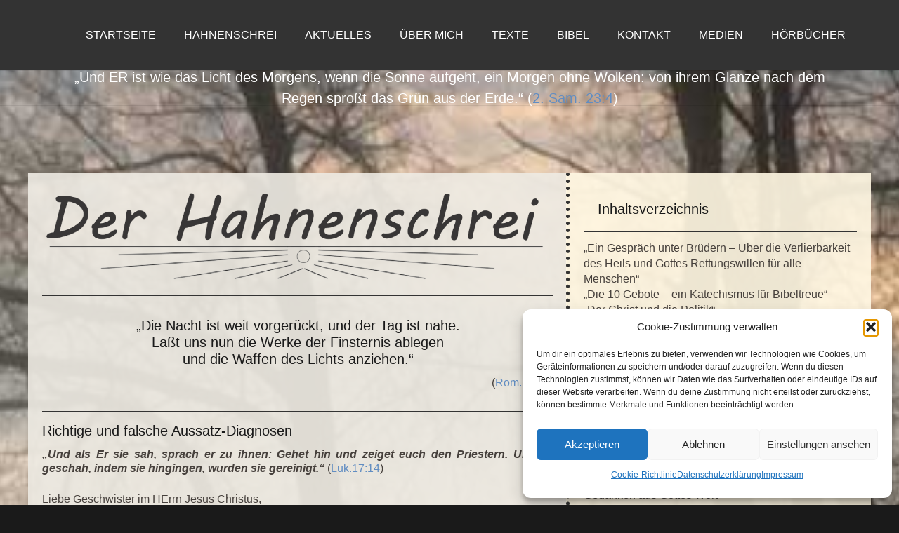

--- FILE ---
content_type: text/html; charset=UTF-8
request_url: https://derhahnenschrei.de/gebetsanliegen/968/
body_size: 109575
content:
<!DOCTYPE HTML>
<html lang="de">
<head>
	<meta charset="UTF-8">
	<script>document.documentElement.classList ? document.documentElement.classList.add('fivo-js') : document.documentElement.className += ' fivo-js';</script>
<title>Richtige und falsche Aussatz-Diagnosen &#8211; Der Hahnenschrei</title>
<meta name='robots' content='max-image-preview:large' />
	<style>img:is([sizes="auto" i], [sizes^="auto," i]) { contain-intrinsic-size: 3000px 1500px }</style>
	<link rel='dns-prefetch' href='//fonts.googleapis.com' />
<link rel="alternate" type="application/rss+xml" title="Der Hahnenschrei &raquo; Feed" href="https://derhahnenschrei.de/feed/" />
<meta name="viewport" content="width=device-width, initial-scale=1">
<meta name="SKYPE_TOOLBAR" content="SKYPE_TOOLBAR_PARSER_COMPATIBLE">
<meta name="theme-color" content="#46403c">
<meta property="og:title" content="Richtige und falsche Aussatz-Diagnosen &#8211; Der Hahnenschrei">
<meta property="og:url" content="https://derhahnenschrei.de/gebetsanliegen/968/">
<meta property="og:locale" content="de_DE">
<meta property="og:site_name" content="Der Hahnenschrei">
<meta property="og:type" content="article">
<script>
window._wpemojiSettings = {"baseUrl":"https:\/\/s.w.org\/images\/core\/emoji\/16.0.1\/72x72\/","ext":".png","svgUrl":"https:\/\/s.w.org\/images\/core\/emoji\/16.0.1\/svg\/","svgExt":".svg","source":{"concatemoji":"https:\/\/derhahnenschrei.de\/wp-includes\/js\/wp-emoji-release.min.js?ver=6.8.3"}};
/*! This file is auto-generated */
!function(s,n){var o,i,e;function c(e){try{var t={supportTests:e,timestamp:(new Date).valueOf()};sessionStorage.setItem(o,JSON.stringify(t))}catch(e){}}function p(e,t,n){e.clearRect(0,0,e.canvas.width,e.canvas.height),e.fillText(t,0,0);var t=new Uint32Array(e.getImageData(0,0,e.canvas.width,e.canvas.height).data),a=(e.clearRect(0,0,e.canvas.width,e.canvas.height),e.fillText(n,0,0),new Uint32Array(e.getImageData(0,0,e.canvas.width,e.canvas.height).data));return t.every(function(e,t){return e===a[t]})}function u(e,t){e.clearRect(0,0,e.canvas.width,e.canvas.height),e.fillText(t,0,0);for(var n=e.getImageData(16,16,1,1),a=0;a<n.data.length;a++)if(0!==n.data[a])return!1;return!0}function f(e,t,n,a){switch(t){case"flag":return n(e,"\ud83c\udff3\ufe0f\u200d\u26a7\ufe0f","\ud83c\udff3\ufe0f\u200b\u26a7\ufe0f")?!1:!n(e,"\ud83c\udde8\ud83c\uddf6","\ud83c\udde8\u200b\ud83c\uddf6")&&!n(e,"\ud83c\udff4\udb40\udc67\udb40\udc62\udb40\udc65\udb40\udc6e\udb40\udc67\udb40\udc7f","\ud83c\udff4\u200b\udb40\udc67\u200b\udb40\udc62\u200b\udb40\udc65\u200b\udb40\udc6e\u200b\udb40\udc67\u200b\udb40\udc7f");case"emoji":return!a(e,"\ud83e\udedf")}return!1}function g(e,t,n,a){var r="undefined"!=typeof WorkerGlobalScope&&self instanceof WorkerGlobalScope?new OffscreenCanvas(300,150):s.createElement("canvas"),o=r.getContext("2d",{willReadFrequently:!0}),i=(o.textBaseline="top",o.font="600 32px Arial",{});return e.forEach(function(e){i[e]=t(o,e,n,a)}),i}function t(e){var t=s.createElement("script");t.src=e,t.defer=!0,s.head.appendChild(t)}"undefined"!=typeof Promise&&(o="wpEmojiSettingsSupports",i=["flag","emoji"],n.supports={everything:!0,everythingExceptFlag:!0},e=new Promise(function(e){s.addEventListener("DOMContentLoaded",e,{once:!0})}),new Promise(function(t){var n=function(){try{var e=JSON.parse(sessionStorage.getItem(o));if("object"==typeof e&&"number"==typeof e.timestamp&&(new Date).valueOf()<e.timestamp+604800&&"object"==typeof e.supportTests)return e.supportTests}catch(e){}return null}();if(!n){if("undefined"!=typeof Worker&&"undefined"!=typeof OffscreenCanvas&&"undefined"!=typeof URL&&URL.createObjectURL&&"undefined"!=typeof Blob)try{var e="postMessage("+g.toString()+"("+[JSON.stringify(i),f.toString(),p.toString(),u.toString()].join(",")+"));",a=new Blob([e],{type:"text/javascript"}),r=new Worker(URL.createObjectURL(a),{name:"wpTestEmojiSupports"});return void(r.onmessage=function(e){c(n=e.data),r.terminate(),t(n)})}catch(e){}c(n=g(i,f,p,u))}t(n)}).then(function(e){for(var t in e)n.supports[t]=e[t],n.supports.everything=n.supports.everything&&n.supports[t],"flag"!==t&&(n.supports.everythingExceptFlag=n.supports.everythingExceptFlag&&n.supports[t]);n.supports.everythingExceptFlag=n.supports.everythingExceptFlag&&!n.supports.flag,n.DOMReady=!1,n.readyCallback=function(){n.DOMReady=!0}}).then(function(){return e}).then(function(){var e;n.supports.everything||(n.readyCallback(),(e=n.source||{}).concatemoji?t(e.concatemoji):e.wpemoji&&e.twemoji&&(t(e.twemoji),t(e.wpemoji)))}))}((window,document),window._wpemojiSettings);
</script>
<link rel='stylesheet' id='dashicons-css' href='https://derhahnenschrei.de/wp-includes/css/dashicons.min.css?ver=6.8.3' media='all' />
<link rel='stylesheet' id='post-views-counter-frontend-css' href='https://derhahnenschrei.de/wp-content/plugins/post-views-counter/css/frontend.min.css?ver=1.5.9' media='all' />
<style id='wp-emoji-styles-inline-css'>

	img.wp-smiley, img.emoji {
		display: inline !important;
		border: none !important;
		box-shadow: none !important;
		height: 1em !important;
		width: 1em !important;
		margin: 0 0.07em !important;
		vertical-align: -0.1em !important;
		background: none !important;
		padding: 0 !important;
	}
</style>
<link rel='stylesheet' id='contact-form-7-css' href='https://derhahnenschrei.de/wp-content/plugins/contact-form-7/includes/css/styles.css?ver=6.1.4' media='all' />
<link rel='stylesheet' id='fivo-docs-css' href='https://derhahnenschrei.de/wp-content/plugins/fivo-docs/assets/css/style.css?ver=1.2.2' media='all' />
<link rel='stylesheet' id='cmplz-general-css' href='https://derhahnenschrei.de/wp-content/plugins/complianz-gdpr/assets/css/cookieblocker.min.css?ver=1764573592' media='all' />
<link rel='stylesheet' id='us-fonts-css' href='https://fonts.googleapis.com/css?family=Lato%3A700&#038;display=swap&#038;ver=6.8.3' media='all' />
<link rel='stylesheet' id='newsletter-css' href='https://derhahnenschrei.de/wp-content/plugins/newsletter/style.css?ver=9.0.8' media='all' />
<link rel='stylesheet' id='us-style-css' href='https://derhahnenschrei.de/wp-content/themes/Impreza/css/style.min.css?ver=8.15.1' media='all' />
<link rel='stylesheet' id='theme-style-css' href='https://derhahnenschrei.de/wp-content/themes/Impreza-child/style.css?ver=8.15.1' media='all' />
<link rel="https://api.w.org/" href="https://derhahnenschrei.de/wp-json/" /><link rel="alternate" title="JSON" type="application/json" href="https://derhahnenschrei.de/wp-json/wp/v2/posts/968" /><link rel="EditURI" type="application/rsd+xml" title="RSD" href="https://derhahnenschrei.de/xmlrpc.php?rsd" />
<meta name="generator" content="WordPress 6.8.3" />
<meta name="generator" content="Fivo Docs 1.2.2" />
<link rel="canonical" href="https://derhahnenschrei.de/gebetsanliegen/968/" />
<link rel='shortlink' href='https://derhahnenschrei.de/?p=968' />
<link rel="alternate" title="oEmbed (JSON)" type="application/json+oembed" href="https://derhahnenschrei.de/wp-json/oembed/1.0/embed?url=https%3A%2F%2Fderhahnenschrei.de%2Fgebetsanliegen%2F968%2F" />
<link rel="alternate" title="oEmbed (XML)" type="text/xml+oembed" href="https://derhahnenschrei.de/wp-json/oembed/1.0/embed?url=https%3A%2F%2Fderhahnenschrei.de%2Fgebetsanliegen%2F968%2F&#038;format=xml" />
			<style>.cmplz-hidden {
					display: none !important;
				}</style>		<script>
			if ( ! /Android|webOS|iPhone|iPad|iPod|BlackBerry|IEMobile|Opera Mini/i.test( navigator.userAgent ) ) {
				var root = document.getElementsByTagName( 'html' )[ 0 ]
				root.className += " no-touch";
			}
		</script>
		<meta name="generator" content="Powered by WPBakery Page Builder - drag and drop page builder for WordPress."/>
<link rel="icon" href="https://derhahnenschrei.de/wp-content/uploads/2023/04/GICON.jpg" sizes="32x32" />
<link rel="icon" href="https://derhahnenschrei.de/wp-content/uploads/2023/04/GICON.jpg" sizes="192x192" />
<link rel="apple-touch-icon" href="https://derhahnenschrei.de/wp-content/uploads/2023/04/GICON.jpg" />
<meta name="msapplication-TileImage" content="https://derhahnenschrei.de/wp-content/uploads/2023/04/GICON.jpg" />
		<style id="wp-custom-css">
			p {
  margin: 0 0 1.5rem;
  text-align: justify;
}
.fivo-docs-attachments-title {
  position: relative;
  margin: 0 0 5px 0;
  padding: 0 0 5px 0;
    padding-top: 0px;
  border: none;
    border-bottom-color: currentcolor;
    border-bottom-style: none;
    border-bottom-width: medium;
  border-bottom: 2px solid #1a1a1a;
  margin: 0;
  color: #888;
  text-transform: uppercase;
  font-size: 15px;
  line-height: 20px;
}		</style>
		<noscript><style> .wpb_animate_when_almost_visible { opacity: 1; }</style></noscript>		<style id="us-icon-fonts">@font-face{font-display:block;font-style:normal;font-family:"fontawesome";font-weight:900;src:url("https://derhahnenschrei.de/wp-content/themes/Impreza/fonts/fa-solid-900.woff2?ver=8.15.1") format("woff2"),url("https://derhahnenschrei.de/wp-content/themes/Impreza/fonts/fa-solid-900.woff?ver=8.15.1") format("woff")}.fas{font-family:"fontawesome";font-weight:900}@font-face{font-display:block;font-style:normal;font-family:"fontawesome";font-weight:400;src:url("https://derhahnenschrei.de/wp-content/themes/Impreza/fonts/fa-regular-400.woff2?ver=8.15.1") format("woff2"),url("https://derhahnenschrei.de/wp-content/themes/Impreza/fonts/fa-regular-400.woff?ver=8.15.1") format("woff")}.far{font-family:"fontawesome";font-weight:400}@font-face{font-display:block;font-style:normal;font-family:"fontawesome";font-weight:300;src:url("https://derhahnenschrei.de/wp-content/themes/Impreza/fonts/fa-light-300.woff2?ver=8.15.1") format("woff2"),url("https://derhahnenschrei.de/wp-content/themes/Impreza/fonts/fa-light-300.woff?ver=8.15.1") format("woff")}.fal{font-family:"fontawesome";font-weight:300}@font-face{font-display:block;font-style:normal;font-family:"Font Awesome 5 Duotone";font-weight:900;src:url("https://derhahnenschrei.de/wp-content/themes/Impreza/fonts/fa-duotone-900.woff2?ver=8.15.1") format("woff2"),url("https://derhahnenschrei.de/wp-content/themes/Impreza/fonts/fa-duotone-900.woff?ver=8.15.1") format("woff")}.fad{font-family:"Font Awesome 5 Duotone";font-weight:900}.fad{position:relative}.fad:before{position:absolute}.fad:after{opacity:0.4}@font-face{font-display:block;font-style:normal;font-family:"Font Awesome 5 Brands";font-weight:400;src:url("https://derhahnenschrei.de/wp-content/themes/Impreza/fonts/fa-brands-400.woff2?ver=8.15.1") format("woff2"),url("https://derhahnenschrei.de/wp-content/themes/Impreza/fonts/fa-brands-400.woff?ver=8.15.1") format("woff")}.fab{font-family:"Font Awesome 5 Brands";font-weight:400}@font-face{font-display:block;font-style:normal;font-family:"Material Icons";font-weight:400;src:url("https://derhahnenschrei.de/wp-content/themes/Impreza/fonts/material-icons.woff2?ver=8.15.1") format("woff2"),url("https://derhahnenschrei.de/wp-content/themes/Impreza/fonts/material-icons.woff?ver=8.15.1") format("woff")}.material-icons{font-family:"Material Icons";font-weight:400}</style>
				<style id="us-theme-options-css">:root{--color-header-middle-text:#ffffff;--color-header-middle-text-hover:#ffffff;--color-header-transparent-text:#618dc2;--color-header-transparent-text-hover:#ffffff;--color-chrome-toolbar:#46403c;--color-chrome-toolbar-grad:#46403c;--color-header-top-text:#ffffff;--color-header-top-text-hover:#c7a589;--color-content-bg:#f2f1f0;--color-content-bg-grad:#f2f1f0;--color-content-bg-alt:#ffffff;--color-content-bg-alt-grad:#ffffff;--color-content-border:#e0dedc;--color-content-heading:#46403c;--color-content-heading-grad:#46403c;--color-content-text:#46403c;--color-content-link:#618dc2;--color-content-link-hover:#46403c;--color-content-primary:#c7a589;--color-content-primary-grad:#c7a589;--color-content-secondary:#9ea476;--color-content-secondary-grad:#9ea476;--color-content-faded:#979699;--color-content-overlay:rgba(70,64,60,0.85);--color-content-overlay-grad:rgba(70,64,60,0.85);--color-alt-content-bg:#e5e3e1;--color-alt-content-bg-grad:#e5e3e1;--color-alt-content-bg-alt:#f2f1f0;--color-alt-content-bg-alt-grad:#f2f1f0;--color-alt-content-border:#d6d4d2;--color-alt-content-heading:#46403c;--color-alt-content-heading-grad:#46403c;--color-alt-content-text:#46403c;--color-alt-content-link:#618dc2;--color-alt-content-link-hover:#9ea476;--color-alt-content-primary:#c7a589;--color-alt-content-primary-grad:#c7a589;--color-alt-content-secondary:#9ea476;--color-alt-content-secondary-grad:#9ea476;--color-alt-content-faded:#979699;--color-alt-content-overlay:rgba(199,165,137,0.85);--color-alt-content-overlay-grad:rgba(199,165,137,0.85);--color-footer-bg:#1a1a1a;--color-footer-bg-grad:#1a1a1a;--color-footer-bg-alt:#59524c;--color-footer-bg-alt-grad:#59524c;--color-footer-border:#69625c;--color-footer-heading:#F5F5F5;--color-footer-heading-grad:#F5F5F5;--color-footer-text:#ffffff;--color-footer-link:#b1a9a2;--color-footer-link-hover:#ffffff;--color-subfooter-bg:#59524c;--color-subfooter-bg-grad:#59524c;--color-subfooter-bg-alt:#46403c;--color-subfooter-bg-alt-grad:#46403c;--color-subfooter-border:#69625c;--color-subfooter-text:#ffffff;--color-subfooter-link:#ddd6d0;--color-subfooter-link-hover:#ffffff;--color-content-primary-faded:rgba(199,165,137,0.15);--box-shadow:0 5px 15px rgba(0,0,0,.15);--box-shadow-up:0 -5px 15px rgba(0,0,0,.15);--site-content-width:1280px;--inputs-font-size:14px;--inputs-height:3.2rem;--inputs-padding:1.20rem;--inputs-border-width:1px;--inputs-text-color:var(--color-content-text);--font-body:Verdana,Geneva,sans-serif;--font-h1:Verdana,Geneva,sans-serif;--font-h2:Verdana,Geneva,sans-serif;--font-h3:Verdana,Geneva,sans-serif;--font-h4:Verdana,Geneva,sans-serif;--font-h5:Verdana,Geneva,sans-serif;--font-h6:Verdana,Geneva,sans-serif}h1{color:#1a1a1a}h2{color:#1a1a1a}h3{color:#1a1a1a}h4{color:#ff0000}html,.l-header .widget,.menu-item-object-us_page_block{font-family:var(--font-body);font-size:16px;line-height:20px}h1{font-family:var(--font-h1);font-weight:400;font-size:22px;line-height:1.2;letter-spacing:0;margin-bottom:0.6em}h2{font-family:var(--font-h2);font-weight:700;font-size:24px;line-height:1.2;letter-spacing:0;margin-bottom:0.6em}h3{font-family:var(--font-h3);font-weight:400;font-size:20px;line-height:1.2;letter-spacing:0;margin-bottom:0.6em}.widgettitle,h4{font-family:var(--font-h4);font-weight:600;font-size:20px;line-height:1.2;letter-spacing:0;margin-bottom:0.6em;font-style:italic}h5{font-family:var(--font-h5);font-weight:400;font-size:calc( 18px + 0.8vw );line-height:1.2;letter-spacing:0;margin-bottom:0.6em}h6{font-family:var(--font-h6);font-weight:400;font-size:calc( 15px + 0.5vw );line-height:1.2;letter-spacing:0;margin-bottom:0.6em}@media (max-width:600px){html{font-size:17px;line-height:27px}}body{background:var(--color-footer-bg)}.l-canvas.type_boxed,.l-canvas.type_boxed .l-subheader,.l-canvas.type_boxed~.l-footer{max-width:1300px}@media (max-width:1360px){.l-main .aligncenter{max-width:calc(100vw - 5rem)}}@media (min-width:1281px){body.usb_preview .hide_on_default{opacity:0.25!important}.vc_hidden-lg,body:not(.usb_preview) .hide_on_default{display:none!important}.default_align_left{text-align:left}.default_align_right{text-align:right}.default_align_center{text-align:center}.w-hwrapper>.default_align_justify,.default_align_justify>.w-btn{width:100%}}@media (min-width:1025px) and (max-width:1280px){body.usb_preview .hide_on_laptops{opacity:0.25!important}.vc_hidden-md,body:not(.usb_preview) .hide_on_laptops{display:none!important}.laptops_align_left{text-align:left}.laptops_align_right{text-align:right}.laptops_align_center{text-align:center}.w-hwrapper>.laptops_align_justify,.laptops_align_justify>.w-btn{width:100%}}@media (min-width:601px) and (max-width:1024px){body.usb_preview .hide_on_tablets{opacity:0.25!important}.vc_hidden-sm,body:not(.usb_preview) .hide_on_tablets{display:none!important}.tablets_align_left{text-align:left}.tablets_align_right{text-align:right}.tablets_align_center{text-align:center}.w-hwrapper>.tablets_align_justify,.tablets_align_justify>.w-btn{width:100%}}@media (max-width:600px){body.usb_preview .hide_on_mobiles{opacity:0.25!important}.vc_hidden-xs,body:not(.usb_preview) .hide_on_mobiles{display:none!important}.mobiles_align_left{text-align:left}.mobiles_align_right{text-align:right}.mobiles_align_center{text-align:center}.w-hwrapper>.mobiles_align_justify,.mobiles_align_justify>.w-btn{width:100%}}@media (max-width:1280px){.g-cols.laptops-cols_1{grid-template-columns:100%}.g-cols.laptops-cols_1.reversed>div:last-of-type{order:-1}.g-cols.laptops-cols_2{grid-template-columns:repeat(2,1fr)}.g-cols.laptops-cols_3{grid-template-columns:repeat(3,1fr)}.g-cols.laptops-cols_4{grid-template-columns:repeat(4,1fr)}.g-cols.laptops-cols_5{grid-template-columns:repeat(5,1fr)}.g-cols.laptops-cols_6{grid-template-columns:repeat(6,1fr)}.g-cols.laptops-cols_1-2{grid-template-columns:1fr 2fr}.g-cols.laptops-cols_2-1{grid-template-columns:2fr 1fr}.g-cols.laptops-cols_2-3{grid-template-columns:2fr 3fr}.g-cols.laptops-cols_3-2{grid-template-columns:3fr 2fr}.g-cols.laptops-cols_1-3{grid-template-columns:1fr 3fr}.g-cols.laptops-cols_3-1{grid-template-columns:3fr 1fr}.g-cols.laptops-cols_1-4{grid-template-columns:1fr 4fr}.g-cols.laptops-cols_4-1{grid-template-columns:4fr 1fr}.g-cols.laptops-cols_1-5{grid-template-columns:1fr 5fr}.g-cols.laptops-cols_5-1{grid-template-columns:5fr 1fr}.g-cols.laptops-cols_1-2-1{grid-template-columns:1fr 2fr 1fr}.g-cols.laptops-cols_1-3-1{grid-template-columns:1fr 3fr 1fr}.g-cols.laptops-cols_1-4-1{grid-template-columns:1fr 4fr 1fr}}@media (max-width:1024px){.g-cols.tablets-cols_1{grid-template-columns:100%}.g-cols.tablets-cols_1.reversed>div:last-of-type{order:-1}.g-cols.tablets-cols_2{grid-template-columns:repeat(2,1fr)}.g-cols.tablets-cols_3{grid-template-columns:repeat(3,1fr)}.g-cols.tablets-cols_4{grid-template-columns:repeat(4,1fr)}.g-cols.tablets-cols_5{grid-template-columns:repeat(5,1fr)}.g-cols.tablets-cols_6{grid-template-columns:repeat(6,1fr)}.g-cols.tablets-cols_1-2{grid-template-columns:1fr 2fr}.g-cols.tablets-cols_2-1{grid-template-columns:2fr 1fr}.g-cols.tablets-cols_2-3{grid-template-columns:2fr 3fr}.g-cols.tablets-cols_3-2{grid-template-columns:3fr 2fr}.g-cols.tablets-cols_1-3{grid-template-columns:1fr 3fr}.g-cols.tablets-cols_3-1{grid-template-columns:3fr 1fr}.g-cols.tablets-cols_1-4{grid-template-columns:1fr 4fr}.g-cols.tablets-cols_4-1{grid-template-columns:4fr 1fr}.g-cols.tablets-cols_1-5{grid-template-columns:1fr 5fr}.g-cols.tablets-cols_5-1{grid-template-columns:5fr 1fr}.g-cols.tablets-cols_1-2-1{grid-template-columns:1fr 2fr 1fr}.g-cols.tablets-cols_1-3-1{grid-template-columns:1fr 3fr 1fr}.g-cols.tablets-cols_1-4-1{grid-template-columns:1fr 4fr 1fr}}@media (max-width:600px){.g-cols.mobiles-cols_1{grid-template-columns:100%}.g-cols.mobiles-cols_1.reversed>div:last-of-type{order:-1}.g-cols.mobiles-cols_2{grid-template-columns:repeat(2,1fr)}.g-cols.mobiles-cols_3{grid-template-columns:repeat(3,1fr)}.g-cols.mobiles-cols_4{grid-template-columns:repeat(4,1fr)}.g-cols.mobiles-cols_5{grid-template-columns:repeat(5,1fr)}.g-cols.mobiles-cols_6{grid-template-columns:repeat(6,1fr)}.g-cols.mobiles-cols_1-2{grid-template-columns:1fr 2fr}.g-cols.mobiles-cols_2-1{grid-template-columns:2fr 1fr}.g-cols.mobiles-cols_2-3{grid-template-columns:2fr 3fr}.g-cols.mobiles-cols_3-2{grid-template-columns:3fr 2fr}.g-cols.mobiles-cols_1-3{grid-template-columns:1fr 3fr}.g-cols.mobiles-cols_3-1{grid-template-columns:3fr 1fr}.g-cols.mobiles-cols_1-4{grid-template-columns:1fr 4fr}.g-cols.mobiles-cols_4-1{grid-template-columns:4fr 1fr}.g-cols.mobiles-cols_1-5{grid-template-columns:1fr 5fr}.g-cols.mobiles-cols_5-1{grid-template-columns:5fr 1fr}.g-cols.mobiles-cols_1-2-1{grid-template-columns:1fr 2fr 1fr}.g-cols.mobiles-cols_1-3-1{grid-template-columns:1fr 3fr 1fr}.g-cols.mobiles-cols_1-4-1{grid-template-columns:1fr 4fr 1fr}.g-cols:not([style*="grid-gap"]){grid-gap:1.5rem}}@media (max-width:767px){.l-canvas{overflow:hidden}.g-cols.stacking_default.reversed>div:last-of-type{order:-1}.g-cols.stacking_default.via_flex>div:not([class*="vc_col-xs"]){width:100%;margin:0 0 1.5rem}.g-cols.stacking_default.via_grid.mobiles-cols_1{grid-template-columns:100%}.g-cols.stacking_default.via_flex.type_boxes>div,.g-cols.stacking_default.via_flex.reversed>div:first-child,.g-cols.stacking_default.via_flex:not(.reversed)>div:last-child,.g-cols.stacking_default.via_flex>div.has_bg_color{margin-bottom:0}.g-cols.stacking_default.via_flex.type_default>.wpb_column.stretched{margin-left:-1rem;margin-right:-1rem}.g-cols.stacking_default.via_grid.mobiles-cols_1>.wpb_column.stretched,.g-cols.stacking_default.via_flex.type_boxes>.wpb_column.stretched{margin-left:-2.5rem;margin-right:-2.5rem;width:auto}.vc_column-inner.type_sticky>.wpb_wrapper,.vc_column_container.type_sticky>.vc_column-inner{top:0!important}}@media (min-width:768px){body:not(.rtl) .l-section.for_sidebar.at_left>div>.l-sidebar,.rtl .l-section.for_sidebar.at_right>div>.l-sidebar{order:-1}.vc_column_container.type_sticky>.vc_column-inner,.vc_column-inner.type_sticky>.wpb_wrapper{position:-webkit-sticky;position:sticky}.l-section.type_sticky{position:-webkit-sticky;position:sticky;top:0;z-index:11;transform:translateZ(0); transition:top 0.3s cubic-bezier(.78,.13,.15,.86) 0.1s}.header_hor .l-header.post_fixed.sticky_auto_hide{z-index:12}.admin-bar .l-section.type_sticky{top:32px}.l-section.type_sticky>.l-section-h{transition:padding-top 0.3s}.header_hor .l-header.pos_fixed:not(.down)~.l-main .l-section.type_sticky:not(:first-of-type){top:var(--header-sticky-height)}.admin-bar.header_hor .l-header.pos_fixed:not(.down)~.l-main .l-section.type_sticky:not(:first-of-type){top:calc( var(--header-sticky-height) + 32px )}.header_hor .l-header.pos_fixed.sticky:not(.down)~.l-main .l-section.type_sticky:first-of-type>.l-section-h{padding-top:var(--header-sticky-height)}.header_hor.headerinpos_bottom .l-header.pos_fixed.sticky:not(.down)~.l-main .l-section.type_sticky:first-of-type>.l-section-h{padding-bottom:var(--header-sticky-height)!important}}@media screen and (min-width:1360px){.g-cols.via_flex.type_default>.wpb_column.stretched:first-of-type{margin-left:calc( var(--site-content-width) / 2 + 0px / 2 + 1.5rem - 50vw)}.g-cols.via_flex.type_default>.wpb_column.stretched:last-of-type{margin-right:calc( var(--site-content-width) / 2 + 0px / 2 + 1.5rem - 50vw)}.l-main .alignfull, .w-separator.width_screen,.g-cols.via_grid>.wpb_column.stretched:first-of-type,.g-cols.via_flex.type_boxes>.wpb_column.stretched:first-of-type{margin-left:calc( var(--site-content-width) / 2 + 0px / 2 - 50vw )}.l-main .alignfull, .w-separator.width_screen,.g-cols.via_grid>.wpb_column.stretched:last-of-type,.g-cols.via_flex.type_boxes>.wpb_column.stretched:last-of-type{margin-right:calc( var(--site-content-width) / 2 + 0px / 2 - 50vw )}}@media (max-width:600px){.w-form-row.for_submit[style*=btn-size-mobiles] .w-btn{font-size:var(--btn-size-mobiles)!important}}a,button,input[type="submit"],.ui-slider-handle{outline:none!important}.w-toplink,.w-header-show{background:rgba(0,0,0,0.3)}.no-touch .w-toplink.active:hover,.no-touch .w-header-show:hover{background:var(--color-content-primary-grad)}button[type="submit"]:not(.w-btn),input[type="submit"]:not(.w-btn),.us-nav-style_1>*,.navstyle_1>.owl-nav button,.us-btn-style_1{font-family:var(--font-body);font-size:14px;line-height:1!important;font-weight:400;font-style:normal;text-transform:uppercase;letter-spacing:0em;border-radius:0em;padding:0.6em 1.8em;background:transparent;border-color:var(--color-content-primary);color:var(--color-content-heading)!important}button[type="submit"]:not(.w-btn):before,input[type="submit"]:not(.w-btn),.us-nav-style_1>*:before,.navstyle_1>.owl-nav button:before,.us-btn-style_1:before{border-width:1px}.no-touch button[type="submit"]:not(.w-btn):hover,.no-touch input[type="submit"]:not(.w-btn):hover,.us-nav-style_1>span.current,.no-touch .us-nav-style_1>a:hover,.no-touch .navstyle_1>.owl-nav button:hover,.no-touch .us-btn-style_1:hover{background:var(--color-content-primary);border-color:var(--color-content-primary);color:var(--color-content-heading)!important}.us-nav-style_1>*{min-width:calc(1em + 2 * 0.6em)}.us-nav-style_2>*,.navstyle_2>.owl-nav button,.us-btn-style_2{font-family:Lato;font-size:20px;line-height:1!important;font-weight:700;font-style:normal;text-transform:uppercase;letter-spacing:0em;border-radius:0em;padding:1.20em 1.8em;background:transparent;border-color:var(--color-content-heading);color:var(--color-content-heading)!important}.us-nav-style_2>*:before,.navstyle_2>.owl-nav button:before,.us-btn-style_2:before{border-width:4px}.us-nav-style_2>span.current,.no-touch .us-nav-style_2>a:hover,.no-touch .navstyle_2>.owl-nav button:hover,.no-touch .us-btn-style_2:hover{background:var(--color-content-heading);border-color:var(--color-content-heading);color:var(--color-content-primary)!important}.us-nav-style_2>*{min-width:calc(1em + 2 * 1.20em)}.w-filter.state_desktop.style_drop_default .w-filter-item-title,.select2-selection,select,textarea,input:not([type="submit"]),.w-form-checkbox,.w-form-radio{font-weight:400;letter-spacing:0em;border-radius:0rem;background:#e8e8e8;border-color:#333333;color:var(--color-content-text);box-shadow:2px 2px 0px 0px #333333}.w-filter.state_desktop.style_drop_default .w-filter-item-title:focus,.select2-container--open .select2-selection,select:focus,textarea:focus,input:not([type="submit"]):focus,input:focus + .w-form-checkbox,input:focus + .w-form-radio{box-shadow:0px 0px 0px 0px #333333}.w-form-row.move_label .w-form-row-label{font-size:14px;top:calc(3.2rem/2 + 1px - 0.7em);margin:0 1.20rem;background-color:#e8e8e8;color:var(--color-content-text)}.w-form-row.with_icon.move_label .w-form-row-label{margin-left:calc(1.6em + 1.20rem)}.color_alternate input:not([type="submit"]),.color_alternate textarea,.color_alternate select,.color_alternate .w-form-checkbox,.color_alternate .w-form-radio,.color_alternate .w-form-row-field>i,.color_alternate .w-form-row-field:after,.color_alternate .widget_search form:after,.color_footer-top input:not([type="submit"]),.color_footer-top textarea,.color_footer-top select,.color_footer-top .w-form-checkbox,.color_footer-top .w-form-radio,.color_footer-top .w-form-row-field>i,.color_footer-top .w-form-row-field:after,.color_footer-top .widget_search form:after,.color_footer-bottom input:not([type="submit"]),.color_footer-bottom textarea,.color_footer-bottom select,.color_footer-bottom .w-form-checkbox,.color_footer-bottom .w-form-radio,.color_footer-bottom .w-form-row-field>i,.color_footer-bottom .w-form-row-field:after,.color_footer-bottom .widget_search form:after{color:inherit}.leaflet-default-icon-path{background-image:url(https://derhahnenschrei.de/wp-content/themes/Impreza/common/css/vendor/images/marker-icon.png)}</style>
				<style id="us-header-css"> .l-subheader.at_top,.l-subheader.at_top .w-dropdown-list,.l-subheader.at_top .type_mobile .w-nav-list.level_1{background:#1a1a1a;color:var(--color-header-transparent-text)}.no-touch .l-subheader.at_top a:hover,.no-touch .l-header.bg_transparent .l-subheader.at_top .w-dropdown.opened a:hover{color:var(--color-header-top-text-hover)}.l-header.bg_transparent:not(.sticky) .l-subheader.at_top{background:var(--color-header-top-transparent-bg);color:#5676c4}.no-touch .l-header.bg_transparent:not(.sticky) .at_top .w-cart-link:hover,.no-touch .l-header.bg_transparent:not(.sticky) .at_top .w-text a:hover,.no-touch .l-header.bg_transparent:not(.sticky) .at_top .w-html a:hover,.no-touch .l-header.bg_transparent:not(.sticky) .at_top .w-nav>a:hover,.no-touch .l-header.bg_transparent:not(.sticky) .at_top .w-menu a:hover,.no-touch .l-header.bg_transparent:not(.sticky) .at_top .w-search>a:hover,.no-touch .l-header.bg_transparent:not(.sticky) .at_top .w-dropdown a:hover,.no-touch .l-header.bg_transparent:not(.sticky) .at_top .type_desktop .menu-item.level_1:hover>a{color:var(--color-header-top-transparent-text-hover)}.l-subheader.at_middle,.l-subheader.at_middle .w-dropdown-list,.l-subheader.at_middle .type_mobile .w-nav-list.level_1{background:#333333;color:var(--color-header-middle-text)}.no-touch .l-subheader.at_middle a:hover,.no-touch .l-header.bg_transparent .l-subheader.at_middle .w-dropdown.opened a:hover{color:var(--color-header-middle-text-hover)}.l-header.bg_transparent:not(.sticky) .l-subheader.at_middle{background:var(--color-header-transparent-bg);color:var(--color-header-transparent-text)}.no-touch .l-header.bg_transparent:not(.sticky) .at_middle .w-cart-link:hover,.no-touch .l-header.bg_transparent:not(.sticky) .at_middle .w-text a:hover,.no-touch .l-header.bg_transparent:not(.sticky) .at_middle .w-html a:hover,.no-touch .l-header.bg_transparent:not(.sticky) .at_middle .w-nav>a:hover,.no-touch .l-header.bg_transparent:not(.sticky) .at_middle .w-menu a:hover,.no-touch .l-header.bg_transparent:not(.sticky) .at_middle .w-search>a:hover,.no-touch .l-header.bg_transparent:not(.sticky) .at_middle .w-dropdown a:hover,.no-touch .l-header.bg_transparent:not(.sticky) .at_middle .type_desktop .menu-item.level_1:hover>a{color:var(--color-header-transparent-text-hover)}.l-subheader.at_bottom,.l-subheader.at_bottom .w-dropdown-list,.l-subheader.at_bottom .type_mobile .w-nav-list.level_1{background:var(--color-header-middle-bg);color:var(--color-header-middle-text)}.no-touch .l-subheader.at_bottom a:hover,.no-touch .l-header.bg_transparent .l-subheader.at_bottom .w-dropdown.opened a:hover{color:var(--color-header-middle-text-hover)}.l-header.bg_transparent:not(.sticky) .l-subheader.at_bottom{background:var(--color-header-transparent-bg);color:var(--color-header-transparent-text)}.no-touch .l-header.bg_transparent:not(.sticky) .at_bottom .w-cart-link:hover,.no-touch .l-header.bg_transparent:not(.sticky) .at_bottom .w-text a:hover,.no-touch .l-header.bg_transparent:not(.sticky) .at_bottom .w-html a:hover,.no-touch .l-header.bg_transparent:not(.sticky) .at_bottom .w-nav>a:hover,.no-touch .l-header.bg_transparent:not(.sticky) .at_bottom .w-menu a:hover,.no-touch .l-header.bg_transparent:not(.sticky) .at_bottom .w-search>a:hover,.no-touch .l-header.bg_transparent:not(.sticky) .at_bottom .w-dropdown a:hover,.no-touch .l-header.bg_transparent:not(.sticky) .at_bottom .type_desktop .menu-item.level_1:hover>a{color:var(--color-header-transparent-text-hover)}.header_ver .l-header{background:#333333;color:var(--color-header-middle-text)}@media (min-width:1281px){.hidden_for_default{display:none!important}.l-subheader.at_bottom{display:none}.l-header{position:relative;z-index:111;width:100%}.l-subheader{margin:0 auto}.l-subheader.width_full{padding-left:1.5rem;padding-right:1.5rem}.l-subheader-h{display:flex;align-items:center;position:relative;margin:0 auto;max-width:var(--site-content-width,1200px);height:inherit}.w-header-show{display:none}.l-header.pos_fixed{position:fixed;left:0}.l-header.pos_fixed:not(.notransition) .l-subheader{transition-property:transform,background,box-shadow,line-height,height;transition-duration:.3s;transition-timing-function:cubic-bezier(.78,.13,.15,.86)}.headerinpos_bottom.sticky_first_section .l-header.pos_fixed{position:fixed!important}.header_hor .l-header.sticky_auto_hide{transition:transform .3s cubic-bezier(.78,.13,.15,.86) .1s}.header_hor .l-header.sticky_auto_hide.down{transform:translateY(-110%)}.l-header.bg_transparent:not(.sticky) .l-subheader{box-shadow:none!important;background:none}.l-header.bg_transparent~.l-main .l-section.width_full.height_auto:first-of-type>.l-section-h{padding-top:0!important;padding-bottom:0!important}.l-header.pos_static.bg_transparent{position:absolute;left:0}.l-subheader.width_full .l-subheader-h{max-width:none!important}.l-header.shadow_thin .l-subheader.at_middle,.l-header.shadow_thin .l-subheader.at_bottom{box-shadow:0 1px 0 rgba(0,0,0,0.08)}.l-header.shadow_wide .l-subheader.at_middle,.l-header.shadow_wide .l-subheader.at_bottom{box-shadow:0 3px 5px -1px rgba(0,0,0,0.1),0 2px 1px -1px rgba(0,0,0,0.05)}.header_hor .l-subheader-cell>.w-cart{margin-left:0;margin-right:0}:root{--header-height:150px;--header-sticky-height:150px}.l-header:before{content:'150'}.l-header.sticky:before{content:'150'}.l-subheader.at_top{line-height:100px;height:100px}.l-header.sticky .l-subheader.at_top{line-height:100px;height:100px}.l-subheader.at_middle{line-height:50px;height:50px}.l-header.sticky .l-subheader.at_middle{line-height:50px;height:50px}.l-subheader.at_bottom{line-height:115px;height:115px}.l-header.sticky .l-subheader.at_bottom{line-height:50px;height:50px}.l-subheader.at_middle .l-subheader-cell.at_left,.l-subheader.at_middle .l-subheader-cell.at_right{display:flex;flex-basis:100px}.headerinpos_above .l-header.pos_fixed{overflow:hidden;transition:transform 0.3s;transform:translate3d(0,-100%,0)}.headerinpos_above .l-header.pos_fixed.sticky{overflow:visible;transform:none}.headerinpos_above .l-header.pos_fixed~.l-section>.l-section-h,.headerinpos_above .l-header.pos_fixed~.l-main .l-section:first-of-type>.l-section-h{padding-top:0!important}.headerinpos_below .l-header.pos_fixed:not(.sticky){position:absolute;top:100%}.headerinpos_below .l-header.pos_fixed~.l-main>.l-section:first-of-type>.l-section-h{padding-top:0!important}.headerinpos_below .l-header.pos_fixed~.l-main .l-section.full_height:nth-of-type(2){min-height:100vh}.headerinpos_below .l-header.pos_fixed~.l-main>.l-section:nth-of-type(2)>.l-section-h{padding-top:var(--header-height)}.headerinpos_bottom .l-header.pos_fixed:not(.sticky){position:absolute;top:100vh}.headerinpos_bottom .l-header.pos_fixed~.l-main>.l-section:first-of-type>.l-section-h{padding-top:0!important}.headerinpos_bottom .l-header.pos_fixed~.l-main>.l-section:first-of-type>.l-section-h{padding-bottom:var(--header-height)}.headerinpos_bottom .l-header.pos_fixed.bg_transparent~.l-main .l-section.valign_center:not(.height_auto):first-of-type>.l-section-h{top:calc( var(--header-height) / 2 )}.headerinpos_bottom .l-header.pos_fixed:not(.sticky) .w-cart-dropdown,.headerinpos_bottom .l-header.pos_fixed:not(.sticky) .w-nav.type_desktop .w-nav-list.level_2{bottom:100%;transform-origin:0 100%}.headerinpos_bottom .l-header.pos_fixed:not(.sticky) .w-nav.type_mobile.m_layout_dropdown .w-nav-list.level_1{top:auto;bottom:100%;box-shadow:var(--box-shadow-up)}.headerinpos_bottom .l-header.pos_fixed:not(.sticky) .w-nav.type_desktop .w-nav-list.level_3,.headerinpos_bottom .l-header.pos_fixed:not(.sticky) .w-nav.type_desktop .w-nav-list.level_4{top:auto;bottom:0;transform-origin:0 100%}.headerinpos_bottom .l-header.pos_fixed:not(.sticky) .w-dropdown-list{top:auto;bottom:-0.4em;padding-top:0.4em;padding-bottom:2.4em}.admin-bar .l-header.pos_static.bg_solid~.l-main .l-section.full_height:first-of-type{min-height:calc( 100vh - var(--header-height) - 32px )}.admin-bar .l-header.pos_fixed:not(.sticky_auto_hide)~.l-main .l-section.full_height:not(:first-of-type){min-height:calc( 100vh - var(--header-sticky-height) - 32px )}.admin-bar.headerinpos_below .l-header.pos_fixed~.l-main .l-section.full_height:nth-of-type(2){min-height:calc(100vh - 32px)}}@media (min-width:1025px) and (max-width:1280px){.hidden_for_laptops{display:none!important}.l-subheader.at_top{display:none}.l-header{position:relative;z-index:111;width:100%}.l-subheader{margin:0 auto}.l-subheader.width_full{padding-left:1.5rem;padding-right:1.5rem}.l-subheader-h{display:flex;align-items:center;position:relative;margin:0 auto;max-width:var(--site-content-width,1200px);height:inherit}.w-header-show{display:none}.l-header.pos_fixed{position:fixed;left:0}.l-header.pos_fixed:not(.notransition) .l-subheader{transition-property:transform,background,box-shadow,line-height,height;transition-duration:.3s;transition-timing-function:cubic-bezier(.78,.13,.15,.86)}.headerinpos_bottom.sticky_first_section .l-header.pos_fixed{position:fixed!important}.header_hor .l-header.sticky_auto_hide{transition:transform .3s cubic-bezier(.78,.13,.15,.86) .1s}.header_hor .l-header.sticky_auto_hide.down{transform:translateY(-110%)}.l-header.bg_transparent:not(.sticky) .l-subheader{box-shadow:none!important;background:none}.l-header.bg_transparent~.l-main .l-section.width_full.height_auto:first-of-type>.l-section-h{padding-top:0!important;padding-bottom:0!important}.l-header.pos_static.bg_transparent{position:absolute;left:0}.l-subheader.width_full .l-subheader-h{max-width:none!important}.l-header.shadow_thin .l-subheader.at_middle,.l-header.shadow_thin .l-subheader.at_bottom{box-shadow:0 1px 0 rgba(0,0,0,0.08)}.l-header.shadow_wide .l-subheader.at_middle,.l-header.shadow_wide .l-subheader.at_bottom{box-shadow:0 3px 5px -1px rgba(0,0,0,0.1),0 2px 1px -1px rgba(0,0,0,0.05)}.header_hor .l-subheader-cell>.w-cart{margin-left:0;margin-right:0}:root{--header-height:150px;--header-sticky-height:100px}.l-header:before{content:'150'}.l-header.sticky:before{content:'100'}.l-subheader.at_top{line-height:40px;height:40px}.l-header.sticky .l-subheader.at_top{line-height:40px;height:40px}.l-subheader.at_middle{line-height:100px;height:100px}.l-header.sticky .l-subheader.at_middle{line-height:50px;height:50px}.l-subheader.at_bottom{line-height:50px;height:50px}.l-header.sticky .l-subheader.at_bottom{line-height:50px;height:50px}.l-subheader.at_middle .l-subheader-cell.at_left,.l-subheader.at_middle .l-subheader-cell.at_right{display:flex;flex-basis:100px}.l-subheader.at_bottom .l-subheader-cell.at_left,.l-subheader.at_bottom .l-subheader-cell.at_right{display:flex;flex-basis:100px}.headerinpos_above .l-header.pos_fixed{overflow:hidden;transition:transform 0.3s;transform:translate3d(0,-100%,0)}.headerinpos_above .l-header.pos_fixed.sticky{overflow:visible;transform:none}.headerinpos_above .l-header.pos_fixed~.l-section>.l-section-h,.headerinpos_above .l-header.pos_fixed~.l-main .l-section:first-of-type>.l-section-h{padding-top:0!important}.headerinpos_below .l-header.pos_fixed:not(.sticky){position:absolute;top:100%}.headerinpos_below .l-header.pos_fixed~.l-main>.l-section:first-of-type>.l-section-h{padding-top:0!important}.headerinpos_below .l-header.pos_fixed~.l-main .l-section.full_height:nth-of-type(2){min-height:100vh}.headerinpos_below .l-header.pos_fixed~.l-main>.l-section:nth-of-type(2)>.l-section-h{padding-top:var(--header-height)}.headerinpos_bottom .l-header.pos_fixed:not(.sticky){position:absolute;top:100vh}.headerinpos_bottom .l-header.pos_fixed~.l-main>.l-section:first-of-type>.l-section-h{padding-top:0!important}.headerinpos_bottom .l-header.pos_fixed~.l-main>.l-section:first-of-type>.l-section-h{padding-bottom:var(--header-height)}.headerinpos_bottom .l-header.pos_fixed.bg_transparent~.l-main .l-section.valign_center:not(.height_auto):first-of-type>.l-section-h{top:calc( var(--header-height) / 2 )}.headerinpos_bottom .l-header.pos_fixed:not(.sticky) .w-cart-dropdown,.headerinpos_bottom .l-header.pos_fixed:not(.sticky) .w-nav.type_desktop .w-nav-list.level_2{bottom:100%;transform-origin:0 100%}.headerinpos_bottom .l-header.pos_fixed:not(.sticky) .w-nav.type_mobile.m_layout_dropdown .w-nav-list.level_1{top:auto;bottom:100%;box-shadow:var(--box-shadow-up)}.headerinpos_bottom .l-header.pos_fixed:not(.sticky) .w-nav.type_desktop .w-nav-list.level_3,.headerinpos_bottom .l-header.pos_fixed:not(.sticky) .w-nav.type_desktop .w-nav-list.level_4{top:auto;bottom:0;transform-origin:0 100%}.headerinpos_bottom .l-header.pos_fixed:not(.sticky) .w-dropdown-list{top:auto;bottom:-0.4em;padding-top:0.4em;padding-bottom:2.4em}.admin-bar .l-header.pos_static.bg_solid~.l-main .l-section.full_height:first-of-type{min-height:calc( 100vh - var(--header-height) - 32px )}.admin-bar .l-header.pos_fixed:not(.sticky_auto_hide)~.l-main .l-section.full_height:not(:first-of-type){min-height:calc( 100vh - var(--header-sticky-height) - 32px )}.admin-bar.headerinpos_below .l-header.pos_fixed~.l-main .l-section.full_height:nth-of-type(2){min-height:calc(100vh - 32px)}}@media (min-width:601px) and (max-width:1024px){.hidden_for_tablets{display:none!important}.l-subheader.at_top{display:none}.l-subheader.at_bottom{display:none}.l-header{position:relative;z-index:111;width:100%}.l-subheader{margin:0 auto}.l-subheader.width_full{padding-left:1.5rem;padding-right:1.5rem}.l-subheader-h{display:flex;align-items:center;position:relative;margin:0 auto;max-width:var(--site-content-width,1200px);height:inherit}.w-header-show{display:none}.l-header.pos_fixed{position:fixed;left:0}.l-header.pos_fixed:not(.notransition) .l-subheader{transition-property:transform,background,box-shadow,line-height,height;transition-duration:.3s;transition-timing-function:cubic-bezier(.78,.13,.15,.86)}.headerinpos_bottom.sticky_first_section .l-header.pos_fixed{position:fixed!important}.header_hor .l-header.sticky_auto_hide{transition:transform .3s cubic-bezier(.78,.13,.15,.86) .1s}.header_hor .l-header.sticky_auto_hide.down{transform:translateY(-110%)}.l-header.bg_transparent:not(.sticky) .l-subheader{box-shadow:none!important;background:none}.l-header.bg_transparent~.l-main .l-section.width_full.height_auto:first-of-type>.l-section-h{padding-top:0!important;padding-bottom:0!important}.l-header.pos_static.bg_transparent{position:absolute;left:0}.l-subheader.width_full .l-subheader-h{max-width:none!important}.l-header.shadow_thin .l-subheader.at_middle,.l-header.shadow_thin .l-subheader.at_bottom{box-shadow:0 1px 0 rgba(0,0,0,0.08)}.l-header.shadow_wide .l-subheader.at_middle,.l-header.shadow_wide .l-subheader.at_bottom{box-shadow:0 3px 5px -1px rgba(0,0,0,0.1),0 2px 1px -1px rgba(0,0,0,0.05)}.header_hor .l-subheader-cell>.w-cart{margin-left:0;margin-right:0}:root{--header-height:50px;--header-sticky-height:0px}.l-header:before{content:'50'}.l-header.sticky:before{content:'0'}.l-subheader.at_top{line-height:40px;height:40px}.l-header.sticky .l-subheader.at_top{line-height:40px;height:40px}.l-subheader.at_middle{line-height:50px;height:50px}.l-header.sticky .l-subheader.at_middle{line-height:0px;height:0px;overflow:hidden}.l-subheader.at_bottom{line-height:50px;height:50px}.l-header.sticky .l-subheader.at_bottom{line-height:50px;height:50px}.l-subheader.at_middle .l-subheader-cell.at_left,.l-subheader.at_middle .l-subheader-cell.at_right{display:flex;flex-basis:100px}.l-subheader.at_bottom .l-subheader-cell.at_left,.l-subheader.at_bottom .l-subheader-cell.at_right{display:flex;flex-basis:100px}}@media (max-width:600px){.hidden_for_mobiles{display:none!important}.l-subheader.at_top{display:none}.l-subheader.at_bottom{display:none}.l-header{position:relative;z-index:111;width:100%}.l-subheader{margin:0 auto}.l-subheader.width_full{padding-left:1.5rem;padding-right:1.5rem}.l-subheader-h{display:flex;align-items:center;position:relative;margin:0 auto;max-width:var(--site-content-width,1200px);height:inherit}.w-header-show{display:none}.l-header.pos_fixed{position:fixed;left:0}.l-header.pos_fixed:not(.notransition) .l-subheader{transition-property:transform,background,box-shadow,line-height,height;transition-duration:.3s;transition-timing-function:cubic-bezier(.78,.13,.15,.86)}.headerinpos_bottom.sticky_first_section .l-header.pos_fixed{position:fixed!important}.header_hor .l-header.sticky_auto_hide{transition:transform .3s cubic-bezier(.78,.13,.15,.86) .1s}.header_hor .l-header.sticky_auto_hide.down{transform:translateY(-110%)}.l-header.bg_transparent:not(.sticky) .l-subheader{box-shadow:none!important;background:none}.l-header.bg_transparent~.l-main .l-section.width_full.height_auto:first-of-type>.l-section-h{padding-top:0!important;padding-bottom:0!important}.l-header.pos_static.bg_transparent{position:absolute;left:0}.l-subheader.width_full .l-subheader-h{max-width:none!important}.l-header.shadow_thin .l-subheader.at_middle,.l-header.shadow_thin .l-subheader.at_bottom{box-shadow:0 1px 0 rgba(0,0,0,0.08)}.l-header.shadow_wide .l-subheader.at_middle,.l-header.shadow_wide .l-subheader.at_bottom{box-shadow:0 3px 5px -1px rgba(0,0,0,0.1),0 2px 1px -1px rgba(0,0,0,0.05)}.header_hor .l-subheader-cell>.w-cart{margin-left:0;margin-right:0}:root{--header-height:50px;--header-sticky-height:0px}.l-header:before{content:'50'}.l-header.sticky:before{content:'0'}.l-subheader.at_top{line-height:40px;height:40px}.l-header.sticky .l-subheader.at_top{line-height:40px;height:40px}.l-subheader.at_middle{line-height:50px;height:50px}.l-header.sticky .l-subheader.at_middle{line-height:0px;height:0px;overflow:hidden}.l-subheader.at_bottom{line-height:50px;height:50px}.l-header.sticky .l-subheader.at_bottom{line-height:50px;height:50px}.l-subheader.at_middle .l-subheader-cell.at_left,.l-subheader.at_middle .l-subheader-cell.at_right{display:flex;flex-basis:100px}.l-subheader.at_bottom .l-subheader-cell.at_left,.l-subheader.at_bottom .l-subheader-cell.at_right{display:flex;flex-basis:100px}}.header_hor .ush_menu_1.type_desktop .menu-item.level_1>a:not(.w-btn){padding-left:20px;padding-right:20px}.header_hor .ush_menu_1.type_desktop .menu-item.level_1>a.w-btn{margin-left:20px;margin-right:20px}.header_hor .ush_menu_1.type_desktop.align-edges>.w-nav-list.level_1{margin-left:-20px;margin-right:-20px}.header_ver .ush_menu_1.type_desktop .menu-item.level_1>a:not(.w-btn){padding-top:20px;padding-bottom:20px}.header_ver .ush_menu_1.type_desktop .menu-item.level_1>a.w-btn{margin-top:20px;margin-bottom:20px}.ush_menu_1.type_desktop .menu-item:not(.level_1){font-size:1rem}.ush_menu_1.type_mobile .w-nav-anchor.level_1,.ush_menu_1.type_mobile .w-nav-anchor.level_1 + .w-nav-arrow{font-size:1.1rem}.ush_menu_1.type_mobile .w-nav-anchor:not(.level_1),.ush_menu_1.type_mobile .w-nav-anchor:not(.level_1) + .w-nav-arrow{font-size:0.9rem}@media (min-width:1281px){.ush_menu_1 .w-nav-icon{font-size:36px}}@media (min-width:1025px) and (max-width:1280px){.ush_menu_1 .w-nav-icon{font-size:32px}}@media (min-width:601px) and (max-width:1024px){.ush_menu_1 .w-nav-icon{font-size:28px}}@media (max-width:600px){.ush_menu_1 .w-nav-icon{font-size:24px}}.ush_menu_1 .w-nav-icon>div{border-width:3px}@media screen and (max-width:899px){.w-nav.ush_menu_1>.w-nav-list.level_1{display:none}.ush_menu_1 .w-nav-control{display:block}}.ush_menu_1 .menu-item.level_1>a:not(.w-btn):focus,.no-touch .ush_menu_1 .menu-item.level_1.opened>a:not(.w-btn),.no-touch .ush_menu_1 .menu-item.level_1:hover>a:not(.w-btn){background:#333333;color:var(--color-header-middle-text-hover)}.ush_menu_1 .menu-item.level_1.current-menu-item>a:not(.w-btn),.ush_menu_1 .menu-item.level_1.current-menu-ancestor>a:not(.w-btn),.ush_menu_1 .menu-item.level_1.current-page-ancestor>a:not(.w-btn){background:#3775A8;color:var(--color-header-middle-text-hover)}.l-header.bg_transparent:not(.sticky) .ush_menu_1.type_desktop .menu-item.level_1.current-menu-item>a:not(.w-btn),.l-header.bg_transparent:not(.sticky) .ush_menu_1.type_desktop .menu-item.level_1.current-menu-ancestor>a:not(.w-btn),.l-header.bg_transparent:not(.sticky) .ush_menu_1.type_desktop .menu-item.level_1.current-page-ancestor>a:not(.w-btn){background:#3775A8;color:var(--color-header-transparent-text-hover)}.ush_menu_1 .w-nav-list:not(.level_1){background:#333333;color:var(--color-header-middle-text)}.no-touch .ush_menu_1 .menu-item:not(.level_1)>a:focus,.no-touch .ush_menu_1 .menu-item:not(.level_1):hover>a{background:transparent;color:var(--color-header-middle-text-hover)}.ush_menu_1 .menu-item:not(.level_1).current-menu-item>a,.ush_menu_1 .menu-item:not(.level_1).current-menu-ancestor>a,.ush_menu_1 .menu-item:not(.level_1).current-page-ancestor>a{background:transparent;color:var(--color-header-middle-text-hover)}.ush_menu_1{font-family:Verdana,Geneva,sans-serif!important}.ush_text_1{color:#ffffff!important;text-align:center!important;font-size:20px!important;font-family:var(--font-body)!important}</style>
				<style id="us-custom-css">.bible-link{color:#618dc2;cursor:pointer}</style>
		<style id="us-design-options-css">.us_custom_bdef8519{padding:20px!important;background:rgba(239,235,228,0.90)!important}.us_custom_27424b66{margin-top:15px!important;margin-bottom:15px!important;padding-top:30px!important;padding-bottom:30px!important;border-top-width:1px!important;border-bottom-width:1px!important;border-color:#333333!important;border-top-style:solid!important;border-bottom-style:solid!important}.us_custom_9ad75dc0{margin-left:-50px!important;border-left-width:5px!important;border-color:#333333!important;border-left-style:dotted!important;padding:20px!important;background:rgba(255,248,227,0.91)!important}.us_custom_77400b45{border-bottom-width:1px!important;border-color:#333333!important;border-bottom-style:solid!important;padding:20px!important}.us_custom_5ebcd3c6{margin-top:30px!important;padding:0px 20px 20px 20px!important}.us_custom_0a0ab0ae{margin-top:-20px!important;padding:20px!important}.us_custom_2c4f4a12{padding:20px!important}.us_custom_8cd4af33{background:#1a1a1a!important}.us_custom_053637e0{color:#999999!important}</style></head>
<body data-cmplz=1 class="wp-singular post-template-default single single-post postid-968 single-format-standard wp-theme-Impreza wp-child-theme-Impreza-child l-body Impreza_8.15.1 us-core_8.15.1 header_hor headerinpos_top state_default wpb-js-composer js-comp-ver-6.10.0 vc_responsive" itemscope itemtype="https://schema.org/WebPage">

<div class="l-canvas type_wide">
	<header id="page-header" class="l-header pos_fixed shadow_thin bg_solid id_312" itemscope itemtype="https://schema.org/WPHeader"><div class="l-subheader at_top"><div class="l-subheader-h"><div class="l-subheader-cell at_left"></div><div class="l-subheader-cell at_center"><p class="w-text ush_text_1 has_text_color"><span class="w-text-h"><span class="w-text-value"> &#8222;Und ER ist wie das Licht des Morgens, wenn die Sonne aufgeht, ein Morgen ohne Wolken: von ihrem Glanze nach dem Regen sproßt das Grün aus der Erde.&#8220; (2. Sam. 23:4)</span></span></p></div><div class="l-subheader-cell at_right"></div></div></div><div class="l-subheader at_middle"><div class="l-subheader-h"><div class="l-subheader-cell at_left"></div><div class="l-subheader-cell at_center"><nav class="w-nav type_desktop ush_menu_1 height_full dropdown_height m_align_none m_layout_dropdown" itemscope itemtype="https://schema.org/SiteNavigationElement"><a class="w-nav-control" aria-label="Menü" href="#"><div class="w-nav-icon"><div></div></div><span>Menü</span></a><ul class="w-nav-list level_1 hide_for_mobiles hover_simple"><li id="menu-item-313" class="menu-item menu-item-type-post_type menu-item-object-page menu-item-home w-nav-item level_1 menu-item-313"><a class="w-nav-anchor level_1" href="https://derhahnenschrei.de/"><span class="w-nav-title">STARTSEITE</span><span class="w-nav-arrow"></span></a></li><li id="menu-item-667" class="menu-item menu-item-type-post_type menu-item-object-page w-nav-item level_1 menu-item-667"><a class="w-nav-anchor level_1" href="https://derhahnenschrei.de/ueber/"><span class="w-nav-title">HAHNENSCHREI</span><span class="w-nav-arrow"></span></a></li><li id="menu-item-442" class="menu-item menu-item-type-post_type menu-item-object-page w-nav-item level_1 menu-item-442"><a class="w-nav-anchor level_1" href="https://derhahnenschrei.de/aktuelles/"><span class="w-nav-title">AKTUELLES</span><span class="w-nav-arrow"></span></a></li><li id="menu-item-436" class="menu-item menu-item-type-post_type menu-item-object-page w-nav-item level_1 menu-item-436"><a class="w-nav-anchor level_1" href="https://derhahnenschrei.de/mich/"><span class="w-nav-title">ÜBER MICH</span><span class="w-nav-arrow"></span></a></li><li id="menu-item-482" class="menu-item menu-item-type-post_type menu-item-object-page menu-item-has-children w-nav-item level_1 menu-item-482"><a class="w-nav-anchor level_1" href="https://derhahnenschrei.de/texte/"><span class="w-nav-title">TEXTE</span><span class="w-nav-arrow"></span></a><ul class="w-nav-list level_2"><li id="menu-item-498" class="menu-item menu-item-type-post_type menu-item-object-post w-nav-item level_2 menu-item-498"><a class="w-nav-anchor level_2" href="https://derhahnenschrei.de/uncategorized/reisetagebuecher/"><span class="w-nav-title">„Reisetagebücher“</span><span class="w-nav-arrow"></span></a></li><li id="menu-item-502" class="menu-item menu-item-type-post_type menu-item-object-post w-nav-item level_2 menu-item-502"><a class="w-nav-anchor level_2" href="https://derhahnenschrei.de/uncategorized/kontakt-2/"><span class="w-nav-title">Gastbeiträge</span><span class="w-nav-arrow"></span></a></li><li id="menu-item-512" class="menu-item menu-item-type-post_type menu-item-object-post w-nav-item level_2 menu-item-512"><a class="w-nav-anchor level_2" href="https://derhahnenschrei.de/buecher/einmal-auf-dem-schoss-gottes-sitzen-2/"><span class="w-nav-title">&#8222;Einmal auf dem Schoß Gottes sitzen&#8220;</span><span class="w-nav-arrow"></span></a></li><li id="menu-item-933" class="menu-item menu-item-type-custom menu-item-object-custom w-nav-item level_2 menu-item-933"><a class="w-nav-anchor level_2" href="https://derhahnenschrei.de/uncategorised/als-ich-in-seinem-licht-durch-das-dunkel-wandelte/"><span class="w-nav-title">&#8222;Als ich in seinem Licht durch das Dunkel wandelte&#8220;</span><span class="w-nav-arrow"></span></a></li><li id="menu-item-1318" class="menu-item menu-item-type-post_type menu-item-object-post w-nav-item level_2 menu-item-1318"><a class="w-nav-anchor level_2" href="https://derhahnenschrei.de/buecher/such-wer-da-will-ein-ander-ziel/"><span class="w-nav-title">„Such, wer da will, ein ander Ziel“</span><span class="w-nav-arrow"></span></a></li></ul></li><li id="menu-item-627" class="menu-item menu-item-type-custom menu-item-object-custom w-nav-item level_1 menu-item-627"><a class="w-nav-anchor level_1" href="https://www.bibleserver.com/ELB/"><span class="w-nav-title">BIBEL</span><span class="w-nav-arrow"></span></a></li><li id="menu-item-632" class="menu-item menu-item-type-post_type menu-item-object-page w-nav-item level_1 menu-item-632"><a class="w-nav-anchor level_1" href="https://derhahnenschrei.de/kontakt/"><span class="w-nav-title">KONTAKT</span><span class="w-nav-arrow"></span></a></li><li id="menu-item-638" class="menu-item menu-item-type-post_type menu-item-object-page w-nav-item level_1 menu-item-638"><a class="w-nav-anchor level_1" href="https://derhahnenschrei.de/medien/"><span class="w-nav-title">MEDIEN</span><span class="w-nav-arrow"></span></a></li><li id="menu-item-1169" class="menu-item menu-item-type-custom menu-item-object-custom w-nav-item level_1 menu-item-1169"><a class="w-nav-anchor level_1" href="https://derhahnenschrei.de/uncategorised/hoerbuecher/"><span class="w-nav-title">HÖRBÜCHER</span><span class="w-nav-arrow"></span></a></li><li class="w-nav-close"></li></ul><div class="w-nav-options hidden" onclick='return {&quot;mobileWidth&quot;:900,&quot;mobileBehavior&quot;:1}'></div></nav></div><div class="l-subheader-cell at_right"></div></div></div><div class="l-subheader at_bottom width_full"><div class="l-subheader-h"><div class="l-subheader-cell at_left"></div><div class="l-subheader-cell at_center"></div><div class="l-subheader-cell at_right"></div></div></div><div class="l-subheader for_hidden hidden"></div></header><main id="page-content" class="l-main" itemprop="mainContentOfPage">
	<section class="l-section wpb_row height_large with_img"><div class="l-section-img" data-img-width="1500" data-img-height="688" style="background-image: url(https://derhahnenschrei.de/wp-content/uploads/2023/04/back3.jpg);"></div><div class="l-section-h i-cf"><div class="g-cols vc_row via_grid cols_2-1 laptops-cols_inherit tablets-cols_inherit mobiles-cols_1 valign_top type_default stacking_default"><div class="wpb_column vc_column_container"><div class="vc_column-inner"><div class="g-cols wpb_row us_custom_bdef8519 via_grid cols_1 laptops-cols_inherit tablets-cols_inherit mobiles-cols_1 valign_top type_default stacking_default"><div class="wpb_column vc_column_container"><div class="vc_column-inner"><div class="w-image align_none"><div class="w-image-h"><img width="1080" height="208" src="https://derhahnenschrei.de/wp-content/uploads/2023/04/logo6.png" class="attachment-full size-full" alt="" decoding="async" fetchpriority="high" srcset="https://derhahnenschrei.de/wp-content/uploads/2023/04/logo6.png 1080w, https://derhahnenschrei.de/wp-content/uploads/2023/04/logo6-300x58.png 300w, https://derhahnenschrei.de/wp-content/uploads/2023/04/logo6-1024x197.png 1024w" sizes="(max-width: 1080px) 100vw, 1080px" /></div></div><div class="wpb_text_column us_custom_27424b66"><div class="wpb_wrapper"><h3 style="text-align: center;">„Die Nacht ist weit vorgerückt, und der Tag ist nahe.<br />
Laßt uns nun die Werke der Finsternis ablegen<br />
und die Waffen des Lichts anziehen.“</h3>
<p style="text-align: right;">(<a href="https://www.bibleserver.com/ELB/R%C3%B6mer13" class="bibleserver extern" target="_blank" rel="noopener">Röm.13</a>:12)</p>
</div></div><h3 class="w-post-elm post_title entry-title color_link_inherit">Richtige und falsche Aussatz-Diagnosen</h3><div class="w-post-elm post_content" itemprop="text"><p><strong><em>„Und als Er sie sah, sprach er zu ihnen: Gehet hin und zeiget euch den Priestern. Und es geschah, indem sie hingingen, wurden sie gereinigt.“</em></strong> (Luk.17:14)</p>
<p>Liebe Geschwister im HErrn Jesus Christus,</p>
<p>Die Gnade und der Friede unseres Gottes und unseres HErrn Jesus Christus seien mit Euch!</p>
<p>Was für ein schweres Los trifft doch einen Aussätzigen! Nicht nur litt er durch seine todbringende Krankheit, sondern auch durch seine Aussonderung von der Gesellschaft: „<em>All die Tage, die das Mal an ihm ist, soll er unrein sein; unrein ist er: Allein soll er wohnen, außerhalb des Lagers soll seine Wohnung sein</em>“ (<a href="https://www.bibleserver.com/ELB/3.Mose13" class="bibleserver extern" target="_blank" rel="noopener">3.Mo.13</a>:46). In den vormals christlichen Nationen in Europa, wo diese biblischen Hygienevorschriften beachtet wurden, ist die Lepra heute nahezu ausgerottet. Umso mehr finden wir heute jedoch einen geistigen <em>Aussatz</em> hier, indem die Menschen immer mehr ihr sündhaftes Fleisch nach außen tragen und sich noch nicht einmal dessen schämen. Aussatz ist ja im Grunde eine Sichtbarmachung der Sünden wie etwa des Hochmuts oder der Geldgier (z.B. <a href="https://www.bibleserver.com/ELB/4.Mose12" class="bibleserver extern" target="_blank" rel="noopener">4.Mo.12</a>:10, <a href="https://www.bibleserver.com/ELB/2.K%C3%B6nige5" class="bibleserver extern" target="_blank" rel="noopener">2.Kön.5</a>:27, <a href="https://www.bibleserver.com/ELB/2.Chronik26" class="bibleserver extern" target="_blank" rel="noopener">2.Chr.26</a>:19). Als Mose seine Hand in den Bausch seines Gewandes stecken sollte und sie aussätzig herauszog, wollte der HErr ihm zeigen, was alles noch an Sünde in ihm steckte (<a href="https://www.bibleserver.com/ELB/2.Mose4" class="bibleserver extern" target="_blank" rel="noopener">2.Mo.4</a>:6). Und da tolerierte Sünde sich schnell in einer Gemeinde ausbreiten kann, soll der Sünder aus der Gemeinde ausgeschlossen werden (<a href="https://www.bibleserver.com/ELB/Psalm1" class="bibleserver extern" target="_blank" rel="noopener">Ps.1</a>:5, <a href="https://www.bibleserver.com/ELB/2.Korinther5" class="bibleserver extern" target="_blank" rel="noopener">2.Kor.5</a>:12-13).</p>
<p>Während heutzutage viele Hurer und Rauschsüchtige in den Freikirchen toleriert werden, hat man die prophetischen Mahner vielerorts als unbequeme „Irrlehrer“ wie Aussätzige behandelt und aus den Gemeinden ausgeschlossen (<a href="https://www.bibleserver.com/ELB/Amos7" class="bibleserver extern" target="_blank" rel="noopener">Amos 7</a>:12-15). Unser Pastor teilte mir z.B. gestern Abend mit, dass man überall hier in der Bremer evangelikal-pietistischen Szene vor mir warne: „<em>Der Simon ist zwar ein sehr freundlicher und lieber Mensch, aber er hat so eine passive Streitsucht, indem er Unfrieden bringt. Er maßt sich ein prophetisches Amt an, indem er übergriffig auf Brüder zugeht, egal ob er gefragt oder nicht gefragt wird, und ihnen die Welt erklären will</em>“. Ich entgegnete dem Bruder daraufhin, dass sich bisher niemand wirklich die Mühe machte, mir von der Bibel her nachzuweisen, dass ich ein Irrlehrer sei und erinnerte ihn daran, dass doch auch er sich seit kurzem dem plumpen und niveaulosen Vorwurf gefallen lassen müsse, dass er ein homophober Hetzer sei. Paulus schrieb: „<em>Denn für dieses arbeiten wir und werden geschmäht, weil wir auf einen lebendigen Gott hoffen, der ein Erretter aller Menschen <strong>IST</strong></em> (nicht: „<em>sein will</em>“), <em>besonders der Gläubigen</em>“ (<a href="https://www.bibleserver.com/ELB/1.Timotheus4" class="bibleserver extern" target="_blank" rel="noopener">1.Tim.4</a>:10).</p>
<p>Um festzustellen, ob es wirklich ein Aussatz ist, sollte der Priester die Hautveränderung besehen und nach den Beschreibungen in <a href="https://www.bibleserver.com/ELB/3.Mose13" class="bibleserver extern" target="_blank" rel="noopener">3.Mose 13</a> bewerten. Heute in der Epoche von „Laodizea“, der „Volksgerechten“, maßt sich nahezu jeder Christ an, dem anderen einen Aussatz attestieren zu können, anstatt ihn dem himmlischen Priester Jesus Christus zur Begutachtung zu überlassen. Daher fällt es uns Gläubigen immer schwerer, würdige Seelsorger zu finden, denen wir den verborgenen Aussatz in unserem Leben bekennen können, um gemeinsam Gott um Heilung anzuflehen. In der katholischen Kirche gibt es ja bis heute noch das sog. Sakrament der Beichte vor einem ordinierten Priester. Aber eigentlich sollten alle Gläubigen heute Priester sein, um die Sündhaftigkeit eines Verhaltens feststellen zu können und geeignete Maßnahmen einzuleiten. Aber leider geschieht das kaum. Dabei könnten wir so viel Heilung und Befreiung erleben, wenn wir unseren Aussatz nicht vor anderen Gläubigen verheimlichen müssten, sondern ihn offen bekennen würden! Die zehn Aussätzigen wurden schon allein in dem Moment geheilt, als sie sich aufmachten, um zum Priester zu gehen. Sie gingen dabei das Risiko ein, dass man sie ausschließen könnte, aber Gott belohnte ihren Gehorsam mit der endgültigen Heilung.</p>
<p><u>Persönliches Gebetsanliegen vom 01.05.2023<br />
</u></p>
<p>Vor zwei Wochen erfuhren wir durch meinen Zwillingsbruder Marcus, dass seine gläubige Ehefrau Christine wegen eines bösartigen Tumors nicht mehr lange zu leben habe. Leider hat Marcus selbst diese Nachricht schlecht verkraftet und verhielt sich in den Tagen danach äußerst auffällig. Zunächst hatte er nur Kreislaufprobleme und konnte nicht mehr arbeiten. Aber auf einmal wandelte er nur noch lethargisch in der Wohnung umher, so dass meine Schwester Diana und ich ihn vor 12 Tagen das erste Mal in die Psychiatrie brachten. Dort blieb er jedoch nur eine Nacht und wollte am nächsten Tag schon wieder nach Hause. In der darauffolgenden Woche verschlechterte sich seine Psychose immer mehr, so dass er am Ende völlig kataleptisch wurde, d.h. nicht mehr reagierte.</p>
<p>Letzten Mittwoch war Christine schließlich am Ende ihrer Kräfte und bat mich erneut, den Marcus in die Psychiatrie zu fahren.  Es war schlimm für mich, meinen Bruder in solch einem elenden Zustand zu sehen, indem er nur noch apathisch auf den Krankenhausfluren herumlief. Nur mit größter Anstrengung konnte ich ihn während der einstündigen Wartezeit von einer Flucht aus der Klinik abhalten, bis er schließlich per Gerichtsbeschluss entmündigt wurde und jetzt auf einer geschlossenen Station ist. Am Freitag teilte uns der Oberarzt mit, dass sich Marcus bisher geweigert habe, zu trinken und seine Medikamente einzunehmen, weshalb man überlege, ihn zu fixieren und künstlich zu ernähren. Aber durch viel Gebet gelang es nun, dass er seit gestern wieder isst und trinkt, wobei er noch immer kein Wort sagt, wenn man ihn etwas fragt. Die Unfähigkeit zu sprechen ist nach der Schrift ja auch eine Bestrafung, wenn man zuvor ggf. zu leichtfertig geredet hat (Luk.1:20-22, <a href="https://www.bibleserver.com/ELB/2.Mose4" class="bibleserver extern" target="_blank" rel="noopener">2.Mo.4</a>:11), und ich weiß, dass Marcus unbewusst mindestens schon zwei MORä´H-Urteile ausgesprochen hat, i.S.v. „<em>Johannes Hartl und Erlo Steegen sind Diener des Teufels</em>“. Sollte dies also eine Züchtigung des HErrn sein, dann ist es zugleich eine Warnung an alle Brüder, die in der Vergangenheit ähnlich leichtfertig über andere Christen geurteilt haben (Mat.5:22).</p>
<p>Trotz ihrer krebsbedingten Schmerzen geht seine Frau Christine sehr tapfer mit dieser Prüfung um und ist voller Vertrauen in Gottes Zusagen. Sie sagt, dass Gott durch diese Heimsuchung bei Marcus am Wirken sei, um ihn nicht nur seelisch, sondern aus geistlich zurechtzubringen. Da er schon einmal vor knapp 30 Jahren unter psychotischen Anfällen litt, von denen er jedes Mal durch viel Gebet wieder frei wurde, besteht die große Hoffnung, dass der HErr ihn auch diesmal wieder ganz gesund machen wird, wenn wir alle gemeinsam für ihn beten.</p>
<p>Seid dem HErrn Jesus Christus anbefohlen, Euer Bruder</p>
<p>Simon</p>
<div class="post-views content-post post-968 entry-meta load-static">
				<span class="post-views-icon dashicons dashicons-chart-bar"></span> <span class="post-views-label">Aufrufe:</span> <span class="post-views-count">693</span>
			</div></div><div class="w-separator size_small with_line width_default thick_1 style_solid color_text align_center"><div class="w-separator-h"></div></div><div class="w-post-elm post_navigation layout_simple inv_false"><div class="post_navigation-item order_first to_prev"></div><a class="post_navigation-item order_second to_next" href="https://derhahnenschrei.de/uncategorized/992/" title="&#8211; Ist die Geschichte vom Reichen in Lukas 16 auch eine Warnung für Gläubige?"><div class="post_navigation-item-arrow"></div><div class="post_navigation-item-meta">Nächster Beitrag</div><div class="post_navigation-item-title"><span>&#8211; Ist die Geschichte vom Reichen in Lukas 16 auch eine Warnung für Gläubige?</span></div></a></div><div class="w-separator size_small with_line width_default thick_1 style_solid color_text align_center"><div class="w-separator-h"></div></div><div class="w-separator size_small with_line width_default thick_1 style_solid color_text align_center"><div class="w-separator-h"></div></div><div class="w-sharing type_solid align_center color_primary"><div class="w-sharing-list" data-content-image="true"><a class="w-sharing-item email" href="mailto:?subject=Richtige und falsche Aussatz-Diagnosen&amp;body=https://derhahnenschrei.de/gebetsanliegen/968/" title="E-Mail senden" aria-label="E-Mail senden"><i class="fas fa-envelope"></i></a><a class="w-sharing-item facebook" href="https://www.facebook.com/sharer/sharer.php?u=https://derhahnenschrei.de/gebetsanliegen/968/&amp;quote=Richtige und falsche Aussatz-Diagnosen" title="Teile dies" aria-label="Teile dies" onclick="window.open(this.href, &quot;facebook&quot;, &quot;toolbar=0,width=900,height=500&quot;); return false;"><i class="fab fa-facebook"></i></a><a class="w-sharing-item twitter" href="https://twitter.com/intent/tweet?text=Richtige und falsche Aussatz-Diagnosen&amp;url=https://derhahnenschrei.de/gebetsanliegen/968/" title="Tweete das" aria-label="Tweete das" onclick="window.open(this.href, &quot;twitter&quot;, &quot;toolbar=0,width=650,height=360&quot;); return false;"><i class="fab fa-twitter"></i></a><a class="w-sharing-item whatsapp" href="https://web.whatsapp.com/send?text=Richtige und falsche Aussatz-Diagnosen https://derhahnenschrei.de/gebetsanliegen/968/" title="Teile dies" aria-label="Teile dies" onclick="window.open(this.href, &quot;whatsapp&quot;, &quot;toolbar=0,width=900,height=500&quot;); return false;"><i class="fab fa-whatsapp"></i></a><a class="w-sharing-item xing" href="https://www.xing.com/spi/shares/new?url=https://derhahnenschrei.de/gebetsanliegen/968/" title="Teile dies" aria-label="Teile dies" onclick="window.open(this.href, &quot;xing&quot;, &quot;toolbar=no,width=900,height=500&quot;); return false;"><i class="fab fa-xing"></i></a></div></div></div></div></div></div></div><div class="wpb_column vc_column_container"><div class="vc_column-inner"><div class="g-cols wpb_row us_custom_9ad75dc0 via_grid cols_1 laptops-cols_inherit tablets-cols_inherit mobiles-cols_1 valign_top type_default stacking_default"><div class="wpb_column vc_column_container"><div class="vc_column-inner"><h3 style="text-align: left" class="vc_custom_heading us_custom_77400b45" >Inhaltsverzeichnis</h3><div class="w-menu layout_ver style_links us_menu_1" style="--main-ver-indent:0.8em;--main-hor-indent:0.8em;--main-color:inherit;"><ul id="menu-inhaltsverzeichnis" class="menu"><li id="menu-item-414" class="menu-item menu-item-type-post_type menu-item-object-post menu-item-414"><a href="https://derhahnenschrei.de/uncategorized/ein-gespraech-unter-bruedern-ueber-die-verlierbarkeit-des-heils-und-gottes-rettungswillen-ueber-alle-menschen/">„Ein Gespräch unter Brüdern – Über die Verlierbarkeit des Heils und Gottes Rettungswillen für alle Menschen“</a></li><li id="menu-item-415" class="menu-item menu-item-type-post_type menu-item-object-post menu-item-415"><a href="https://derhahnenschrei.de/uncategorized/texte/">„Die 10 Gebote – ein Katechismus für Bibeltreue“</a></li><li id="menu-item-416" class="menu-item menu-item-type-post_type menu-item-object-post menu-item-416"><a href="https://derhahnenschrei.de/uncategorized/der-christ-und-die-politik/">„Der Christ und die Politik“</a></li><li id="menu-item-424" class="menu-item menu-item-type-post_type menu-item-object-post menu-item-424"><a href="https://derhahnenschrei.de/uncategorized/der-tolerierte-genderismus-unter-glaeubigen/">„Der tolerierte Genderismus unter Gläubigen“</a></li><li id="menu-item-425" class="menu-item menu-item-type-post_type menu-item-object-post menu-item-425"><a href="https://derhahnenschrei.de/uncategorized/die-7-sendschreiben-eine-gemeindegeschichtliche-auslegung/">„Die 7 Sendschreiben – Eine gemeindegeschichtliche Auslegung“</a></li><li id="menu-item-592" class="menu-item menu-item-type-post_type menu-item-object-post menu-item-592"><a href="https://derhahnenschrei.de/offene-briefe-an-irrende-brueder/ivo-sasek-offener-brief-an-einen-groessenwahnsinnigen-verfuehrer/">&#8222;Ivo Sasek – Offener Brief an einen größenwahnsinnigen Verführer&#8220;</a></li><li id="menu-item-427" class="menu-item menu-item-type-post_type menu-item-object-post menu-item-427"><a href="https://derhahnenschrei.de/uncategorized/ich-suche-meine-brueder/">„Ich suche meine Brüder“</a></li><li id="menu-item-428" class="menu-item menu-item-type-post_type menu-item-object-post menu-item-428"><a href="https://derhahnenschrei.de/uncategorized/reisetagebuecher/">„Reisetagebücher“</a></li><li id="menu-item-429" class="menu-item menu-item-type-post_type menu-item-object-post menu-item-429"><a href="https://derhahnenschrei.de/buecher/einmal-auf-dem-schoss-gottes-sitzen-2/">„Einmal auf dem Schoß Gottes sitzen – Wie ich meinen Glauben verlor und Gott ihn mir nach 18 Jahren wiedergab“</a></li><li id="menu-item-430" class="menu-item menu-item-type-post_type menu-item-object-post menu-item-430"><a href="https://derhahnenschrei.de/uncategorized/kontakt-2/">Gastbeiträge</a></li><li id="menu-item-432" class="menu-item menu-item-type-post_type menu-item-object-post menu-item-432"><a href="https://derhahnenschrei.de/uncategorized/gedanken-aus-gottes-wort/">Gedanken aus Gottes Wort</a></li><li id="menu-item-433" class="menu-item menu-item-type-post_type menu-item-object-post menu-item-433"><a href="https://derhahnenschrei.de/uncategorized/offene-briefe-an-irrende-brueder/">Offene Briefe an irrende Brüder</a></li><li id="menu-item-593" class="menu-item menu-item-type-post_type menu-item-object-post menu-item-593"><a href="https://derhahnenschrei.de/uncategorized/prophetie/">„Prophetische Ereignisse“</a></li><li id="menu-item-598" class="menu-item menu-item-type-post_type menu-item-object-post menu-item-598"><a href="https://derhahnenschrei.de/buecher/als-ich-in-seinem-licht-durch-das-dunkel-wandelte/">„Als ich in Seinem Licht durch das Dunkel wandelte“</a></li><li id="menu-item-602" class="menu-item menu-item-type-post_type menu-item-object-post menu-item-602"><a href="https://derhahnenschrei.de/uncategorized/sexualitaet-und-enthaltsamkeit/">„Sexualität und Enthaltsamkeit“</a></li><li id="menu-item-603" class="menu-item menu-item-type-post_type menu-item-object-post menu-item-603"><a href="https://derhahnenschrei.de/uncategorized/wird-gott-die-unglaeubig-gestorbenen-unendlich-quaelen/">&#8222;Wird Gott die ungläubig Gestorbenen unendlich quälen?&#8220;</a></li><li id="menu-item-604" class="menu-item menu-item-type-post_type menu-item-object-post menu-item-604"><a href="https://derhahnenschrei.de/uncategorized/stich-worte/">„Stich-Worte“</a></li><li id="menu-item-605" class="menu-item menu-item-type-post_type menu-item-object-post menu-item-605"><a href="https://derhahnenschrei.de/uncategorized/lebenszeugnisse-von-knechten-jesu-christi/">„Lebenszeugnisse von Knechten Jesu Christi“</a></li><li id="menu-item-1155" class="menu-item menu-item-type-post_type menu-item-object-post menu-item-1155"><a href="https://derhahnenschrei.de/buecher/such-wer-da-will-ein-ander-ziel/">„Such, wer da will, ein ander Ziel“</a></li></ul><style>@media ( max-width:600px ){.us_menu_1 .menu{display:block!important}.us_menu_1 .menu>li{margin:0 0 var(--main-gap,0px)!important}}</style></div><h3 style="text-align: left" class="vc_custom_heading us_custom_77400b45" >Etwas nicht gefunden?</h3><div class="w-search layout_simple"><div class="w-search-form"><form class="w-form-row for_text" action="https://derhahnenschrei.de/" method="get"><div class="w-form-row-field"><input type="text" name="s" placeholder="Bibelverse, Texte etc." aria-label="Bibelverse, Texte etc." value/></div><button class="w-search-form-btn w-btn" type="submit" aria-label="Suchen" style="font-size:18px;"><i class="fas fa-search"></i></button></form></div></div><h3 style="text-align: left" class="vc_custom_heading us_custom_77400b45" >Neuste Beiträge</h3><div class="w-grid us_custom_5ebcd3c6 type_grid layout_384" id="us_grid_1" data-filterable="true"><style>#us_grid_1 .w-grid-item:not(:last-child){margin-bottom:5px}#us_grid_1 .g-loadmore{margin-top:5px}.layout_384 .w-grid-item-h{}.layout_384 .usg_post_title_1{margin-top:-5px!important}.layout_384 .usg_post_date_1{color:#999999!important;text-align:right!important;font-size:12px!important;line-height:12px!important;font-weight:400!important;border-bottom-width:1px!important;border-color:#999999!important;border-bottom-style:solid!important}</style><div class="w-grid-list">	<article class="w-grid-item post-1496 post type-post status-publish format-standard hentry category-aktuelles category-b-such" data-id="1496">
		<div class="w-grid-item-h">
						<time class="w-post-elm post_date usg_post_date_1 has_text_color entry-date published" datetime="2026-01-04T09:10:11+00:00">4. Januar 2026</time><p class="w-post-elm post_title usg_post_title_1 entry-title color_link_inherit"><a href="https://derhahnenschrei.de/aktuelles/such-wer-da-will-ein-ander-ziel-teil-23/">&#8211; „Such, wer da will, ein ander Ziel“ Teil 23</a></p>		</div>
	</article>
	<article class="w-grid-item post-1492 post type-post status-publish format-standard hentry category-aktuelles category-blog category-politik" data-id="1492">
		<div class="w-grid-item-h">
						<time class="w-post-elm post_date usg_post_date_1 has_text_color entry-date published" datetime="2026-01-04T09:05:57+00:00">4. Januar 2026</time><p class="w-post-elm post_title usg_post_title_1 entry-title color_link_inherit"><a href="https://derhahnenschrei.de/aktuelles/friedrich-merz-und-sein-machterhalt-um-jeden-preis/">Friedrich Merz und sein Machterhalt um jeden Preis</a></p>		</div>
	</article>
	<article class="w-grid-item post-1488 post type-post status-publish format-standard hentry category-aktuelles category-lebenszeugnisse" data-id="1488">
		<div class="w-grid-item-h">
						<time class="w-post-elm post_date usg_post_date_1 has_text_color entry-date published" datetime="2025-12-07T09:19:48+00:00">7. Dezember 2025</time><p class="w-post-elm post_title usg_post_title_1 entry-title color_link_inherit"><a href="https://derhahnenschrei.de/aktuelles/lebenszeugnisse-von-knechten-jesu-christi-teil-14/">&#8211; Lebenszeugnisse von Knechten Jesu Christi  14</a></p>		</div>
	</article>
	<article class="w-grid-item post-1485 post type-post status-publish format-standard hentry category-aktuelles category-stchworte" data-id="1485">
		<div class="w-grid-item-h">
						<time class="w-post-elm post_date usg_post_date_1 has_text_color entry-date published" datetime="2025-12-03T22:42:30+00:00">3. Dezember 2025</time><p class="w-post-elm post_title usg_post_title_1 entry-title color_link_inherit"><a href="https://derhahnenschrei.de/aktuelles/stich-worte-teil-10/">&#8211; Stich-Worte Teil 10</a></p>		</div>
	</article>
	<article class="w-grid-item post-1481 post type-post status-publish format-standard hentry category-aktuelles category-blog category-politik" data-id="1481">
		<div class="w-grid-item-h">
						<time class="w-post-elm post_date usg_post_date_1 has_text_color entry-date published" datetime="2025-12-03T22:16:45+00:00">3. Dezember 2025</time><p class="w-post-elm post_title usg_post_title_1 entry-title color_link_inherit"><a href="https://derhahnenschrei.de/aktuelles/wird-deutschland-gerade-ausgepluendert/">Wird Deutschland gerade ausgeplündert?</a></p>		</div>
	</article>
</div><div class="w-grid-preloader"><div class="g-preloader type_1">
	<div></div>
</div>
</div>	<div class="w-grid-json hidden" onclick='return {&quot;action&quot;:&quot;us_ajax_grid&quot;,&quot;ajax_url&quot;:&quot;https:\/\/derhahnenschrei.de\/wp-admin\/admin-ajax.php&quot;,&quot;infinite_scroll&quot;:0,&quot;max_num_pages&quot;:68,&quot;pagination&quot;:&quot;none&quot;,&quot;permalink_url&quot;:&quot;https:\/\/derhahnenschrei.de\/gebetsanliegen\/968&quot;,&quot;template_vars&quot;:{&quot;columns&quot;:&quot;1&quot;,&quot;exclude_items&quot;:&quot;none&quot;,&quot;img_size&quot;:&quot;default&quot;,&quot;ignore_items_size&quot;:0,&quot;items_layout&quot;:&quot;384&quot;,&quot;items_offset&quot;:&quot;1&quot;,&quot;load_animation&quot;:&quot;none&quot;,&quot;overriding_link&quot;:&quot;none&quot;,&quot;post_id&quot;:386,&quot;query_args&quot;:{&quot;post_type&quot;:[&quot;post&quot;],&quot;post_status&quot;:[&quot;publish&quot;,&quot;acf-disabled&quot;],&quot;post__not_in&quot;:[968],&quot;posts_per_page&quot;:&quot;5&quot;},&quot;orderby_query_args&quot;:{&quot;orderby&quot;:{&quot;date&quot;:&quot;DESC&quot;}},&quot;type&quot;:&quot;grid&quot;,&quot;us_grid_ajax_index&quot;:1,&quot;us_grid_filter_params&quot;:null,&quot;us_grid_index&quot;:1,&quot;_us_grid_post_type&quot;:&quot;post&quot;,&quot;page_args&quot;:{&quot;page_type&quot;:&quot;post&quot;,&quot;post_ID&quot;:0}}}'></div>
	</div><h3 style="text-align: left" class="vc_custom_heading us_custom_77400b45" >Gastbeiträge</h3><div class="w-grid us_custom_0a0ab0ae type_grid layout_384" id="us_grid_2" data-filterable="true"><style>#us_grid_2 .w-grid-item:not(:last-child){margin-bottom:5px}#us_grid_2 .g-loadmore{margin-top:5px}</style><div class="w-grid-list">	<article class="w-grid-item post-279 post type-post status-publish format-standard hentry category-gastbeitraege" data-id="279">
		<div class="w-grid-item-h">
						<time class="w-post-elm post_date usg_post_date_1 has_text_color entry-date published" datetime="2022-09-06T16:08:16+00:00">6. September 2022</time><p class="w-post-elm post_title usg_post_title_1 entry-title color_link_inherit"><a href="https://derhahnenschrei.de/gastbeitraege/wer-ist-der-kommende-aus-2-kor-11-4/">&#8211; Wer ist der &#8222;Kommende&#8220; aus 2.Kor.11:4 ?  Eine biblische Analyse des Darbysmus von B. Fischer</a></p>		</div>
	</article>
	<article class="w-grid-item post-210 post type-post status-publish format-standard hentry category-gastbeitraege" data-id="210">
		<div class="w-grid-item-h">
						<time class="w-post-elm post_date usg_post_date_1 has_text_color entry-date published" datetime="2021-03-06T21:05:36+00:00">6. März 2021</time><p class="w-post-elm post_title usg_post_title_1 entry-title color_link_inherit"><a href="https://derhahnenschrei.de/gastbeitraege/gibt-es-zwei-evangelien-eine-widerlegung-der-schriftteilungslehre/">&#8211; &#8222;Gibt es zwei Evangelien? &#8211; Eine Widerlegung der Schriftteilungslehre</a></p>		</div>
	</article>
	<article class="w-grid-item post-189 post type-post status-publish format-standard hentry category-gastbeitraege" data-id="189">
		<div class="w-grid-item-h">
						<time class="w-post-elm post_date usg_post_date_1 has_text_color entry-date published" datetime="2020-10-20T12:40:52+00:00">20. Oktober 2020</time><p class="w-post-elm post_title usg_post_title_1 entry-title color_link_inherit"><a href="https://derhahnenschrei.de/gastbeitraege/die-erfuellung-der-josef-jesus-prophetie/">&#8211; Die Erfüllung der Josef-Jesus-Prophetie</a></p>		</div>
	</article>
	<article class="w-grid-item post-187 post type-post status-publish format-standard has-post-thumbnail hentry category-gastbeitraege" data-id="187">
		<div class="w-grid-item-h">
						<time class="w-post-elm post_date usg_post_date_1 has_text_color entry-date published" datetime="2020-09-17T11:24:38+00:00">17. September 2020</time><p class="w-post-elm post_title usg_post_title_1 entry-title color_link_inherit"><a href="https://derhahnenschrei.de/gastbeitraege/die-unglaubliche-geschichte-der-natalia-h/">&#8211; Die unglaubliche Geschichte der Natalia H.</a></p>		</div>
	</article>
	<article class="w-grid-item post-156 post type-post status-publish format-standard hentry category-gastbeitraege" data-id="156">
		<div class="w-grid-item-h">
						<time class="w-post-elm post_date usg_post_date_1 has_text_color entry-date published" datetime="2019-10-09T13:51:22+00:00">9. Oktober 2019</time><p class="w-post-elm post_title usg_post_title_1 entry-title color_link_inherit"><a href="https://derhahnenschrei.de/gastbeitraege/was-bedeutet-von-ewigkeit-zu-ewigkeit/">&#8211; Was bedeutet &#8222;Von Ewigkeit zu Ewigkeit?&#8220;</a></p>		</div>
	</article>
</div><div class="w-grid-preloader"><div class="g-preloader type_1">
	<div></div>
</div>
</div>	<div class="w-grid-json hidden" onclick='return {&quot;action&quot;:&quot;us_ajax_grid&quot;,&quot;ajax_url&quot;:&quot;https:\/\/derhahnenschrei.de\/wp-admin\/admin-ajax.php&quot;,&quot;infinite_scroll&quot;:0,&quot;max_num_pages&quot;:4,&quot;pagination&quot;:&quot;none&quot;,&quot;permalink_url&quot;:&quot;https:\/\/derhahnenschrei.de\/gebetsanliegen\/968&quot;,&quot;template_vars&quot;:{&quot;columns&quot;:&quot;1&quot;,&quot;exclude_items&quot;:&quot;none&quot;,&quot;img_size&quot;:&quot;default&quot;,&quot;ignore_items_size&quot;:0,&quot;items_layout&quot;:&quot;384&quot;,&quot;items_offset&quot;:&quot;1&quot;,&quot;load_animation&quot;:&quot;none&quot;,&quot;overriding_link&quot;:&quot;none&quot;,&quot;post_id&quot;:386,&quot;query_args&quot;:{&quot;post_type&quot;:[&quot;post&quot;],&quot;tax_query&quot;:[{&quot;taxonomy&quot;:&quot;category&quot;,&quot;field&quot;:&quot;slug&quot;,&quot;terms&quot;:[&quot;gastbeitraege&quot;]}],&quot;post_status&quot;:[&quot;publish&quot;,&quot;acf-disabled&quot;],&quot;post__not_in&quot;:[968],&quot;posts_per_page&quot;:&quot;5&quot;},&quot;orderby_query_args&quot;:{&quot;orderby&quot;:{&quot;date&quot;:&quot;DESC&quot;}},&quot;type&quot;:&quot;grid&quot;,&quot;us_grid_ajax_index&quot;:2,&quot;us_grid_filter_params&quot;:null,&quot;us_grid_index&quot;:2,&quot;_us_grid_post_type&quot;:&quot;post&quot;,&quot;page_args&quot;:{&quot;page_type&quot;:&quot;post&quot;,&quot;post_ID&quot;:0}}}'></div>
	</div><div class="w-separator size_small with_line width_default thick_1 style_solid color_text align_center"><div class="w-separator-h"></div></div><div class="w-image us_custom_2c4f4a12 align_none"><div class="w-image-h"><img width="640" height="480" src="https://derhahnenschrei.de/wp-content/uploads/2023/04/IMG_1789.jpg" class="attachment-full size-full" alt="" decoding="async" srcset="https://derhahnenschrei.de/wp-content/uploads/2023/04/IMG_1789.jpg 640w, https://derhahnenschrei.de/wp-content/uploads/2023/04/IMG_1789-300x225.jpg 300w" sizes="(max-width: 640px) 100vw, 640px" /></div></div><div class="w-separator size_small with_line width_default thick_1 style_solid color_text align_center"><div class="w-separator-h"></div></div><div class="wpb_text_column"><div class="wpb_wrapper"><h4 style="text-align: center;">&#8222;Der ist kein Narr, der aufgibt, was er nicht behalten kann, damit er gewinnt, was er nicht verlieren kann.&#8220;</h4>
<p style="text-align: center;">(Jim Elliott)</p>
</div></div></div></div></div></div></div></div></div></section>
</main>

</div>
<footer  id="page-footer" class="l-footer" itemscope itemtype="https://schema.org/WPFooter">
		<section class="l-section wpb_row us_custom_8cd4af33 height_large"><div class="l-section-h i-cf"><div class="g-cols vc_row via_grid cols_2 laptops-cols_inherit tablets-cols_inherit mobiles-cols_1 valign_top type_default stacking_default"><div class="wpb_column vc_column_container"><div class="vc_column-inner"><div class="wpb_text_column"><div class="wpb_wrapper"><p><a href="http://neu.derhahnenschrei.de/impressum/">Impressum</a> Ι <a href="http://neu.derhahnenschrei.de/datenschutzerklaerung/">Datenschutzerklärung</a> Ι <a href="https://derhahnenschrei.de/cookie-richtlinie-eu/"><span class="w-nav-title">Cookie-Richtlinie (EU)</span></a></p>
<div class="l-subheader-cell at_center"></div>
<div class="l-subheader-cell at_right"></div>
</div></div></div></div><div class="wpb_column vc_column_container"><div class="vc_column-inner"><div class="wpb_text_column us_custom_053637e0 has_text_color"><div class="wpb_wrapper"><p style="text-align: right;">(c) 2024 Der Hahnenschrei</p>
</div></div></div></div></div></div></section>
	</footer>
	<a class="w-toplink pos_right" href="#" title="Zurück nach oben" aria-label="Zurück nach oben"><span></span></a>	<button id="w-header-show" class="w-header-show" aria-label="Menü"><span>Menü</span></button>
	<div class="w-header-overlay"></div>
		<script>
		// Store some global theme options used in JS
		if ( window.$us === undefined ) {
			window.$us = {};
		}
		$us.canvasOptions = ( $us.canvasOptions || {} );
		$us.canvasOptions.disableEffectsWidth = 900;
		$us.canvasOptions.columnsStackingWidth = 768;
		$us.canvasOptions.backToTopDisplay = 100;
		$us.canvasOptions.scrollDuration = 1000;

		$us.langOptions = ( $us.langOptions || {} );
		$us.langOptions.magnificPopup = ( $us.langOptions.magnificPopup || {} );
		$us.langOptions.magnificPopup.tPrev = 'Zurück (linke Cursortaste)';
		$us.langOptions.magnificPopup.tNext = 'Weiter (rechte Cursortaste)';
		$us.langOptions.magnificPopup.tCounter = '%curr% von %total%';

		$us.navOptions = ( $us.navOptions || {} );
		$us.navOptions.mobileWidth = 900;
		$us.navOptions.togglable = true;
		$us.ajaxLoadJs = true;
		$us.templateDirectoryUri = 'https://derhahnenschrei.de/wp-content/themes/Impreza';
		$us.responsiveBreakpoints = {"default":0,"laptops":1280,"tablets":1024,"mobiles":600};
	</script>
	<script>if ( window.$us === undefined ) window.$us = {};$us.headerSettings = {"default":{"options":{"custom_breakpoint":0,"breakpoint":"","orientation":"hor","sticky":true,"sticky_auto_hide":false,"scroll_breakpoint":"70px","transparent":0,"width":"300px","elm_align":"center","shadow":"thin","top_show":1,"top_height":"100px","top_sticky_height":"100px","top_fullwidth":0,"top_centering":0,"top_bg_color":"#1a1a1a","top_text_color":"_header_transparent_text","top_text_hover_color":"_header_top_text_hover","top_transparent_bg_color":"_header_top_transparent_bg","top_transparent_text_color":"#5676c4","top_transparent_text_hover_color":"_header_top_transparent_text_hover","middle_height":"50px","middle_sticky_height":"50px","middle_fullwidth":0,"middle_centering":true,"elm_valign":"top","bg_img":"","bg_img_wrapper_start":"","bg_img_size":"cover","bg_img_repeat":"repeat","bg_img_position":"top left","bg_img_attachment":1,"bg_img_wrapper_end":"","middle_bg_color":"#333333","middle_text_color":"_header_middle_text","middle_text_hover_color":"_header_middle_text_hover","middle_transparent_bg_color":"","middle_transparent_text_color":"_header_transparent_text","middle_transparent_text_hover_color":"_header_transparent_text_hover","bottom_show":0,"bottom_height":"115px","bottom_sticky_height":"50px","bottom_fullwidth":1,"bottom_centering":0,"bottom_bg_color":"","bottom_text_color":"_header_middle_text","bottom_text_hover_color":"_header_middle_text_hover","bottom_transparent_bg_color":"_header_transparent_bg","bottom_transparent_text_color":"_header_transparent_text","bottom_transparent_text_hover_color":"_header_transparent_text_hover"},"layout":{"top_left":[],"top_center":["text:1"],"top_right":[],"middle_left":[],"middle_center":["menu:1"],"middle_right":[],"bottom_left":[],"bottom_center":[],"bottom_right":[],"hidden":[]}},"laptops":{"options":{"custom_breakpoint":0,"breakpoint":"1280px","orientation":"hor","sticky":true,"sticky_auto_hide":false,"scroll_breakpoint":"1px","transparent":0,"width":"300px","elm_align":"center","shadow":"thin","top_show":false,"top_height":"40px","top_sticky_height":"40px","top_fullwidth":0,"top_centering":0,"top_bg_color":"_header_top_bg","top_text_color":"_header_top_text","top_text_hover_color":"_header_top_text_hover","top_transparent_bg_color":"_header_top_transparent_bg","top_transparent_text_color":"_header_top_transparent_text","top_transparent_text_hover_color":"_header_top_transparent_text_hover","middle_height":"100px","middle_sticky_height":"50px","middle_fullwidth":0,"middle_centering":true,"elm_valign":"top","bg_img":"","bg_img_wrapper_start":"","bg_img_size":"cover","bg_img_repeat":"repeat","bg_img_position":"top left","bg_img_attachment":1,"bg_img_wrapper_end":"","middle_bg_color":"_header_middle_bg","middle_text_color":"_header_middle_text","middle_text_hover_color":"_header_middle_text_hover","middle_transparent_bg_color":"_header_transparent_bg","middle_transparent_text_color":"_header_transparent_text","middle_transparent_text_hover_color":"_header_transparent_text_hover","bottom_show":true,"bottom_height":"50px","bottom_sticky_height":"50px","bottom_fullwidth":0,"bottom_centering":1,"bottom_bg_color":"_header_middle_bg","bottom_text_color":"_header_middle_text","bottom_text_hover_color":"_header_middle_text_hover","bottom_transparent_bg_color":"_header_transparent_bg","bottom_transparent_text_color":"_header_transparent_text","bottom_transparent_text_hover_color":"_header_transparent_text_hover"},"layout":{"top_left":[],"top_center":[],"top_right":[],"middle_left":[],"middle_center":["menu:1"],"middle_right":[],"bottom_left":[],"bottom_center":["text:1"],"bottom_right":[],"hidden":[]}},"tablets":{"options":{"custom_breakpoint":0,"breakpoint":"1024px","orientation":"hor","sticky":true,"sticky_auto_hide":false,"scroll_breakpoint":"1px","transparent":0,"width":"300px","elm_align":"center","shadow":"thin","top_show":false,"top_height":"40px","top_sticky_height":"40px","top_fullwidth":0,"top_centering":0,"top_bg_color":"_header_top_bg","top_text_color":"_header_top_text","top_text_hover_color":"_header_top_text_hover","top_transparent_bg_color":"_header_top_transparent_bg","top_transparent_text_color":"_header_top_transparent_text","top_transparent_text_hover_color":"_header_top_transparent_text_hover","middle_height":"50px","middle_sticky_height":"0px","middle_fullwidth":0,"middle_centering":true,"elm_valign":"top","bg_img":"","bg_img_wrapper_start":"","bg_img_size":"cover","bg_img_repeat":"repeat","bg_img_position":"top left","bg_img_attachment":1,"bg_img_wrapper_end":"","middle_bg_color":"_header_middle_bg","middle_text_color":"_header_middle_text","middle_text_hover_color":"_header_middle_text_hover","middle_transparent_bg_color":"_header_transparent_bg","middle_transparent_text_color":"_header_transparent_text","middle_transparent_text_hover_color":"_header_transparent_text_hover","bottom_show":0,"bottom_height":"50px","bottom_sticky_height":"50px","bottom_fullwidth":0,"bottom_centering":1,"bottom_bg_color":"_header_middle_bg","bottom_text_color":"_header_middle_text","bottom_text_hover_color":"_header_middle_text_hover","bottom_transparent_bg_color":"_header_transparent_bg","bottom_transparent_text_color":"_header_transparent_text","bottom_transparent_text_hover_color":"_header_transparent_text_hover"},"layout":{"top_left":[],"top_center":[],"top_right":[],"middle_left":[],"middle_center":["menu:1"],"middle_right":[],"bottom_left":[],"bottom_center":["text:1"],"bottom_right":[],"hidden":[]}},"mobiles":{"options":{"custom_breakpoint":0,"breakpoint":"600px","orientation":"hor","sticky":true,"sticky_auto_hide":false,"scroll_breakpoint":"1px","transparent":0,"width":"300px","elm_align":"center","shadow":"thin","top_show":false,"top_height":"40px","top_sticky_height":"40px","top_fullwidth":0,"top_centering":0,"top_bg_color":"_header_top_bg","top_text_color":"_header_top_text","top_text_hover_color":"_header_top_text_hover","top_transparent_bg_color":"_header_top_transparent_bg","top_transparent_text_color":"_header_top_transparent_text","top_transparent_text_hover_color":"_header_top_transparent_text_hover","middle_height":"50px","middle_sticky_height":"0px","middle_fullwidth":0,"middle_centering":true,"elm_valign":"top","bg_img":"","bg_img_wrapper_start":"","bg_img_size":"cover","bg_img_repeat":"repeat","bg_img_position":"top left","bg_img_attachment":1,"bg_img_wrapper_end":"","middle_bg_color":"_header_middle_bg","middle_text_color":"_header_middle_text","middle_text_hover_color":"_header_middle_text_hover","middle_transparent_bg_color":"_header_transparent_bg","middle_transparent_text_color":"_header_transparent_text","middle_transparent_text_hover_color":"_header_transparent_text_hover","bottom_show":0,"bottom_height":"50px","bottom_sticky_height":"50px","bottom_fullwidth":0,"bottom_centering":1,"bottom_bg_color":"_header_middle_bg","bottom_text_color":"_header_middle_text","bottom_text_hover_color":"_header_middle_text_hover","bottom_transparent_bg_color":"_header_transparent_bg","bottom_transparent_text_color":"_header_transparent_text","bottom_transparent_text_hover_color":"_header_transparent_text_hover"},"layout":{"top_left":[],"top_center":[],"top_right":[],"middle_left":[],"middle_center":["menu:1"],"middle_right":[],"bottom_left":[],"bottom_center":["text:1"],"bottom_right":[],"hidden":[]}},"header_id":"312"};</script><script type="speculationrules">
{"prefetch":[{"source":"document","where":{"and":[{"href_matches":"\/*"},{"not":{"href_matches":["\/wp-*.php","\/wp-admin\/*","\/wp-content\/uploads\/*","\/wp-content\/*","\/wp-content\/plugins\/*","\/wp-content\/themes\/Impreza-child\/*","\/wp-content\/themes\/Impreza\/*","\/*\\?(.+)"]}},{"not":{"selector_matches":"a[rel~=\"nofollow\"]"}},{"not":{"selector_matches":".no-prefetch, .no-prefetch a"}}]},"eagerness":"conservative"}]}
</script>
<script async defer
			data-translation='elbbk'data-language='de'data-reference-color='#515151'
			id="blm-references"
			src="https://bible-link.globalrize.org/plugin.js"></script>

<!-- Consent Management powered by Complianz | GDPR/CCPA Cookie Consent https://wordpress.org/plugins/complianz-gdpr -->
<div id="cmplz-cookiebanner-container"><div class="cmplz-cookiebanner cmplz-hidden banner-1 bottom-right-view-preferences optin cmplz-bottom-right cmplz-categories-type-view-preferences" aria-modal="true" data-nosnippet="true" role="dialog" aria-live="polite" aria-labelledby="cmplz-header-1-optin" aria-describedby="cmplz-message-1-optin">
	<div class="cmplz-header">
		<div class="cmplz-logo"></div>
		<div class="cmplz-title" id="cmplz-header-1-optin">Cookie-Zustimmung verwalten</div>
		<div class="cmplz-close" tabindex="0" role="button" aria-label="Dialog schließen">
			<svg aria-hidden="true" focusable="false" data-prefix="fas" data-icon="times" class="svg-inline--fa fa-times fa-w-11" role="img" xmlns="http://www.w3.org/2000/svg" viewBox="0 0 352 512"><path fill="currentColor" d="M242.72 256l100.07-100.07c12.28-12.28 12.28-32.19 0-44.48l-22.24-22.24c-12.28-12.28-32.19-12.28-44.48 0L176 189.28 75.93 89.21c-12.28-12.28-32.19-12.28-44.48 0L9.21 111.45c-12.28 12.28-12.28 32.19 0 44.48L109.28 256 9.21 356.07c-12.28 12.28-12.28 32.19 0 44.48l22.24 22.24c12.28 12.28 32.2 12.28 44.48 0L176 322.72l100.07 100.07c12.28 12.28 32.2 12.28 44.48 0l22.24-22.24c12.28-12.28 12.28-32.19 0-44.48L242.72 256z"></path></svg>
		</div>
	</div>

	<div class="cmplz-divider cmplz-divider-header"></div>
	<div class="cmplz-body">
		<div class="cmplz-message" id="cmplz-message-1-optin">Um dir ein optimales Erlebnis zu bieten, verwenden wir Technologien wie Cookies, um Geräteinformationen zu speichern und/oder darauf zuzugreifen. Wenn du diesen Technologien zustimmst, können wir Daten wie das Surfverhalten oder eindeutige IDs auf dieser Website verarbeiten. Wenn du deine Zustimmung nicht erteilst oder zurückziehst, können bestimmte Merkmale und Funktionen beeinträchtigt werden.</div>
		<!-- categories start -->
		<div class="cmplz-categories">
			<details class="cmplz-category cmplz-functional" >
				<summary>
						<span class="cmplz-category-header">
							<span class="cmplz-category-title">Funktional</span>
							<span class='cmplz-always-active'>
								<span class="cmplz-banner-checkbox">
									<input type="checkbox"
										   id="cmplz-functional-optin"
										   data-category="cmplz_functional"
										   class="cmplz-consent-checkbox cmplz-functional"
										   size="40"
										   value="1"/>
									<label class="cmplz-label" for="cmplz-functional-optin"><span class="screen-reader-text">Funktional</span></label>
								</span>
								Immer aktiv							</span>
							<span class="cmplz-icon cmplz-open">
								<svg xmlns="http://www.w3.org/2000/svg" viewBox="0 0 448 512"  height="18" ><path d="M224 416c-8.188 0-16.38-3.125-22.62-9.375l-192-192c-12.5-12.5-12.5-32.75 0-45.25s32.75-12.5 45.25 0L224 338.8l169.4-169.4c12.5-12.5 32.75-12.5 45.25 0s12.5 32.75 0 45.25l-192 192C240.4 412.9 232.2 416 224 416z"/></svg>
							</span>
						</span>
				</summary>
				<div class="cmplz-description">
					<span class="cmplz-description-functional">Die technische Speicherung oder der Zugang ist unbedingt erforderlich für den rechtmäßigen Zweck, die Nutzung eines bestimmten Dienstes zu ermöglichen, der vom Teilnehmer oder Nutzer ausdrücklich gewünscht wird, oder für den alleinigen Zweck, die Übertragung einer Nachricht über ein elektronisches Kommunikationsnetz durchzuführen.</span>
				</div>
			</details>

			<details class="cmplz-category cmplz-preferences" >
				<summary>
						<span class="cmplz-category-header">
							<span class="cmplz-category-title">Vorlieben</span>
							<span class="cmplz-banner-checkbox">
								<input type="checkbox"
									   id="cmplz-preferences-optin"
									   data-category="cmplz_preferences"
									   class="cmplz-consent-checkbox cmplz-preferences"
									   size="40"
									   value="1"/>
								<label class="cmplz-label" for="cmplz-preferences-optin"><span class="screen-reader-text">Vorlieben</span></label>
							</span>
							<span class="cmplz-icon cmplz-open">
								<svg xmlns="http://www.w3.org/2000/svg" viewBox="0 0 448 512"  height="18" ><path d="M224 416c-8.188 0-16.38-3.125-22.62-9.375l-192-192c-12.5-12.5-12.5-32.75 0-45.25s32.75-12.5 45.25 0L224 338.8l169.4-169.4c12.5-12.5 32.75-12.5 45.25 0s12.5 32.75 0 45.25l-192 192C240.4 412.9 232.2 416 224 416z"/></svg>
							</span>
						</span>
				</summary>
				<div class="cmplz-description">
					<span class="cmplz-description-preferences">Die technische Speicherung oder der Zugriff ist für den rechtmäßigen Zweck der Speicherung von Präferenzen erforderlich, die nicht vom Abonnenten oder Benutzer angefordert wurden.</span>
				</div>
			</details>

			<details class="cmplz-category cmplz-statistics" >
				<summary>
						<span class="cmplz-category-header">
							<span class="cmplz-category-title">Statistiken</span>
							<span class="cmplz-banner-checkbox">
								<input type="checkbox"
									   id="cmplz-statistics-optin"
									   data-category="cmplz_statistics"
									   class="cmplz-consent-checkbox cmplz-statistics"
									   size="40"
									   value="1"/>
								<label class="cmplz-label" for="cmplz-statistics-optin"><span class="screen-reader-text">Statistiken</span></label>
							</span>
							<span class="cmplz-icon cmplz-open">
								<svg xmlns="http://www.w3.org/2000/svg" viewBox="0 0 448 512"  height="18" ><path d="M224 416c-8.188 0-16.38-3.125-22.62-9.375l-192-192c-12.5-12.5-12.5-32.75 0-45.25s32.75-12.5 45.25 0L224 338.8l169.4-169.4c12.5-12.5 32.75-12.5 45.25 0s12.5 32.75 0 45.25l-192 192C240.4 412.9 232.2 416 224 416z"/></svg>
							</span>
						</span>
				</summary>
				<div class="cmplz-description">
					<span class="cmplz-description-statistics">Die technische Speicherung oder der Zugriff, der ausschließlich zu statistischen Zwecken erfolgt.</span>
					<span class="cmplz-description-statistics-anonymous">Die technische Speicherung oder der Zugriff, der ausschließlich zu anonymen statistischen Zwecken verwendet wird. Ohne eine Vorladung, die freiwillige Zustimmung deines Internetdienstanbieters oder zusätzliche Aufzeichnungen von Dritten können die zu diesem Zweck gespeicherten oder abgerufenen Informationen allein in der Regel nicht dazu verwendet werden, dich zu identifizieren.</span>
				</div>
			</details>
			<details class="cmplz-category cmplz-marketing" >
				<summary>
						<span class="cmplz-category-header">
							<span class="cmplz-category-title">Marketing</span>
							<span class="cmplz-banner-checkbox">
								<input type="checkbox"
									   id="cmplz-marketing-optin"
									   data-category="cmplz_marketing"
									   class="cmplz-consent-checkbox cmplz-marketing"
									   size="40"
									   value="1"/>
								<label class="cmplz-label" for="cmplz-marketing-optin"><span class="screen-reader-text">Marketing</span></label>
							</span>
							<span class="cmplz-icon cmplz-open">
								<svg xmlns="http://www.w3.org/2000/svg" viewBox="0 0 448 512"  height="18" ><path d="M224 416c-8.188 0-16.38-3.125-22.62-9.375l-192-192c-12.5-12.5-12.5-32.75 0-45.25s32.75-12.5 45.25 0L224 338.8l169.4-169.4c12.5-12.5 32.75-12.5 45.25 0s12.5 32.75 0 45.25l-192 192C240.4 412.9 232.2 416 224 416z"/></svg>
							</span>
						</span>
				</summary>
				<div class="cmplz-description">
					<span class="cmplz-description-marketing">Die technische Speicherung oder der Zugriff ist erforderlich, um Nutzerprofile zu erstellen, um Werbung zu versenden oder um den Nutzer auf einer Website oder über mehrere Websites hinweg zu ähnlichen Marketingzwecken zu verfolgen.</span>
				</div>
			</details>
		</div><!-- categories end -->
			</div>

	<div class="cmplz-links cmplz-information">
		<ul>
			<li><a class="cmplz-link cmplz-manage-options cookie-statement" href="#" data-relative_url="#cmplz-manage-consent-container">Optionen verwalten</a></li>
			<li><a class="cmplz-link cmplz-manage-third-parties cookie-statement" href="#" data-relative_url="#cmplz-cookies-overview">Dienste verwalten</a></li>
			<li><a class="cmplz-link cmplz-manage-vendors tcf cookie-statement" href="#" data-relative_url="#cmplz-tcf-wrapper">Verwalten von {vendor_count}-Lieferanten</a></li>
			<li><a class="cmplz-link cmplz-external cmplz-read-more-purposes tcf" target="_blank" rel="noopener noreferrer nofollow" href="https://cookiedatabase.org/tcf/purposes/" aria-label="Weitere Informationen zu den Zwecken von TCF findest du in der Cookie-Datenbank.">Lese mehr über diese Zwecke</a></li>
		</ul>
			</div>

	<div class="cmplz-divider cmplz-footer"></div>

	<div class="cmplz-buttons">
		<button class="cmplz-btn cmplz-accept">Akzeptieren</button>
		<button class="cmplz-btn cmplz-deny">Ablehnen</button>
		<button class="cmplz-btn cmplz-view-preferences">Einstellungen ansehen</button>
		<button class="cmplz-btn cmplz-save-preferences">Einstellungen speichern</button>
		<a class="cmplz-btn cmplz-manage-options tcf cookie-statement" href="#" data-relative_url="#cmplz-manage-consent-container">Einstellungen ansehen</a>
			</div>

	
	<div class="cmplz-documents cmplz-links">
		<ul>
			<li><a class="cmplz-link cookie-statement" href="#" data-relative_url="">{title}</a></li>
			<li><a class="cmplz-link privacy-statement" href="#" data-relative_url="">{title}</a></li>
			<li><a class="cmplz-link impressum" href="#" data-relative_url="">{title}</a></li>
		</ul>
			</div>
</div>
</div>
					<div id="cmplz-manage-consent" data-nosnippet="true"><button class="cmplz-btn cmplz-hidden cmplz-manage-consent manage-consent-1">Zustimmung verwalten</button>

</div><script src="https://derhahnenschrei.de/wp-includes/js/dist/hooks.min.js?ver=4d63a3d491d11ffd8ac6" id="wp-hooks-js"></script>
<script src="https://derhahnenschrei.de/wp-includes/js/dist/i18n.min.js?ver=5e580eb46a90c2b997e6" id="wp-i18n-js"></script>
<script id="wp-i18n-js-after">
wp.i18n.setLocaleData( { 'text direction\u0004ltr': [ 'ltr' ] } );
</script>
<script src="https://derhahnenschrei.de/wp-content/plugins/contact-form-7/includes/swv/js/index.js?ver=6.1.4" id="swv-js"></script>
<script id="contact-form-7-js-translations">
( function( domain, translations ) {
	var localeData = translations.locale_data[ domain ] || translations.locale_data.messages;
	localeData[""].domain = domain;
	wp.i18n.setLocaleData( localeData, domain );
} )( "contact-form-7", {"translation-revision-date":"2025-10-26 03:28:49+0000","generator":"GlotPress\/4.0.3","domain":"messages","locale_data":{"messages":{"":{"domain":"messages","plural-forms":"nplurals=2; plural=n != 1;","lang":"de"},"This contact form is placed in the wrong place.":["Dieses Kontaktformular wurde an der falschen Stelle platziert."],"Error:":["Fehler:"]}},"comment":{"reference":"includes\/js\/index.js"}} );
</script>
<script id="contact-form-7-js-before">
var wpcf7 = {
    "api": {
        "root": "https:\/\/derhahnenschrei.de\/wp-json\/",
        "namespace": "contact-form-7\/v1"
    },
    "cached": 1
};
</script>
<script src="https://derhahnenschrei.de/wp-content/plugins/contact-form-7/includes/js/index.js?ver=6.1.4" id="contact-form-7-js"></script>
<script src="https://derhahnenschrei.de/wp-includes/js/jquery/jquery.min.js?ver=3.7.1" id="jquery-core-js"></script>
<script src="https://derhahnenschrei.de/wp-content/themes/Impreza/js/us.core.min.js?ver=8.15.1" id="us-core-js"></script>
<script id="newsletter-js-extra">
var newsletter_data = {"action_url":"https:\/\/derhahnenschrei.de\/wp-admin\/admin-ajax.php"};
</script>
<script src="https://derhahnenschrei.de/wp-content/plugins/newsletter/main.js?ver=9.0.8" id="newsletter-js"></script>
<script id="cmplz-cookiebanner-js-extra">
var complianz = {"prefix":"cmplz_","user_banner_id":"1","set_cookies":[],"block_ajax_content":"","banner_version":"11","version":"7.4.4","store_consent":"","do_not_track_enabled":"","consenttype":"optin","region":"eu","geoip":"","dismiss_timeout":"","disable_cookiebanner":"","soft_cookiewall":"","dismiss_on_scroll":"","cookie_expiry":"365","url":"https:\/\/derhahnenschrei.de\/wp-json\/complianz\/v1\/","locale":"lang=de&locale=de_DE","set_cookies_on_root":"","cookie_domain":"","current_policy_id":"16","cookie_path":"\/","categories":{"statistics":"Statistiken","marketing":"Marketing"},"tcf_active":"","placeholdertext":"Klicke hier, um {category}-Cookies zu akzeptieren und diesen Inhalt zu aktivieren","css_file":"https:\/\/derhahnenschrei.de\/wp-content\/uploads\/complianz\/css\/banner-{banner_id}-{type}.css?v=11","page_links":{"eu":{"cookie-statement":{"title":"Cookie-Richtlinie ","url":"https:\/\/derhahnenschrei.de\/cookie-richtlinie-eu\/"},"privacy-statement":{"title":"Datenschutzerkl\u00e4rung","url":"https:\/\/derhahnenschrei.de\/datenschutzerklaerung\/"},"impressum":{"title":"Impressum","url":"http:\/\/neu.derhahnenschrei.de\/impressum\/"}},"us":{"impressum":{"title":"Impressum","url":"http:\/\/neu.derhahnenschrei.de\/impressum\/"}},"uk":{"impressum":{"title":"Impressum","url":"http:\/\/neu.derhahnenschrei.de\/impressum\/"}},"ca":{"impressum":{"title":"Impressum","url":"http:\/\/neu.derhahnenschrei.de\/impressum\/"}},"au":{"impressum":{"title":"Impressum","url":"http:\/\/neu.derhahnenschrei.de\/impressum\/"}},"za":{"impressum":{"title":"Impressum","url":"http:\/\/neu.derhahnenschrei.de\/impressum\/"}},"br":{"impressum":{"title":"Impressum","url":"http:\/\/neu.derhahnenschrei.de\/impressum\/"}}},"tm_categories":"","forceEnableStats":"","preview":"","clean_cookies":"","aria_label":"Klicke hier, um {category}-Cookies zu akzeptieren und diesen Inhalt zu aktivieren"};
</script>
<script defer src="https://derhahnenschrei.de/wp-content/plugins/complianz-gdpr/cookiebanner/js/complianz.min.js?ver=1764573593" id="cmplz-cookiebanner-js"></script>
</body>
</html>
